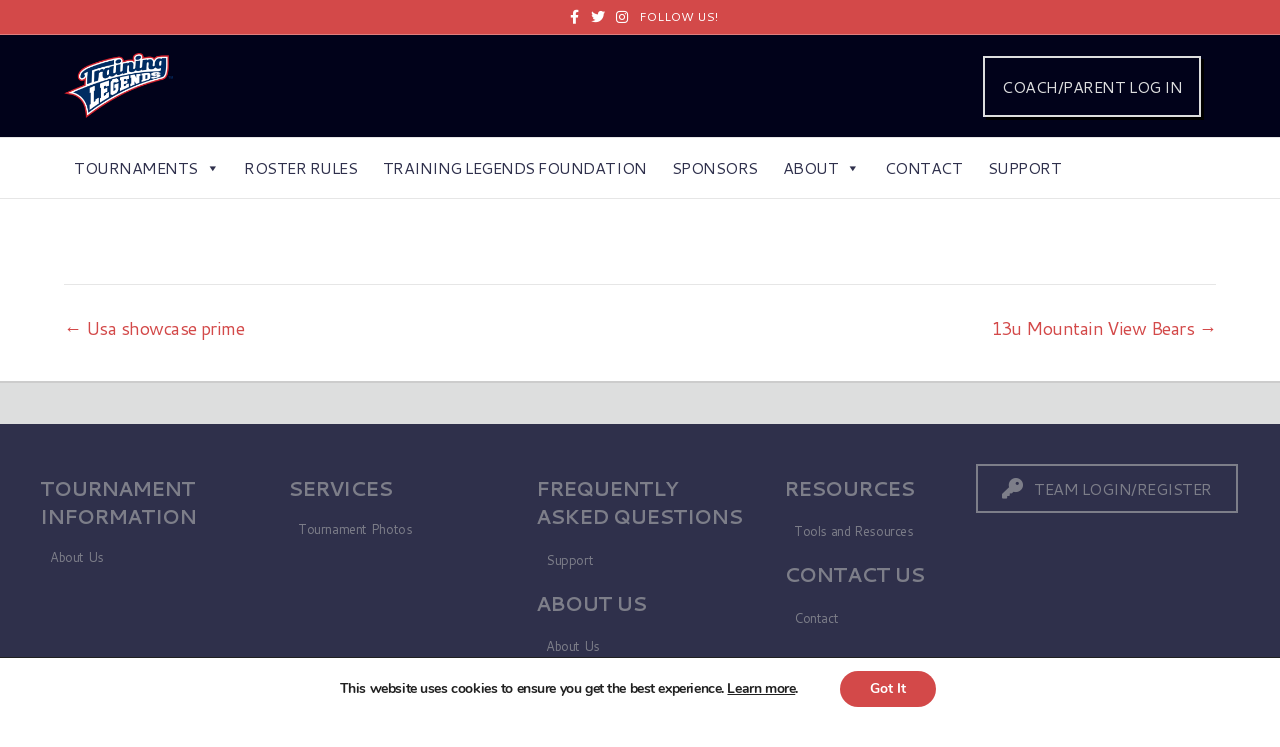

--- FILE ---
content_type: text/html; charset=UTF-8
request_url: https://traininglegends.com/fall-registration/13u-mountain-view-bears/
body_size: 22566
content:
<!DOCTYPE html>
<html lang="en-US">
<head>
<meta charset="UTF-8" />
<meta name='viewport' content='width=device-width, initial-scale=1.0' />
<meta http-equiv='X-UA-Compatible' content='IE=edge' />
<link rel="profile" href="https://gmpg.org/xfn/11" />
<meta name='robots' content='index, follow, max-image-preview:large, max-snippet:-1, max-video-preview:-1' />
	<style>img:is([sizes="auto" i], [sizes^="auto," i]) { contain-intrinsic-size: 3000px 1500px }</style>
	
<!-- Google Tag Manager for WordPress by gtm4wp.com -->
<script data-cfasync="false" data-pagespeed-no-defer>
	var gtm4wp_datalayer_name = "dataLayer";
	var dataLayer = dataLayer || [];
</script>
<!-- End Google Tag Manager for WordPress by gtm4wp.com -->
<!-- Social Warfare v4.5.6 https://warfareplugins.com - BEGINNING OF OUTPUT -->
<style>
	@font-face {
		font-family: "sw-icon-font";
		src:url("https://traininglegends.com/wp-content/plugins/social-warfare/assets/fonts/sw-icon-font.eot?ver=4.5.6");
		src:url("https://traininglegends.com/wp-content/plugins/social-warfare/assets/fonts/sw-icon-font.eot?ver=4.5.6#iefix") format("embedded-opentype"),
		url("https://traininglegends.com/wp-content/plugins/social-warfare/assets/fonts/sw-icon-font.woff?ver=4.5.6") format("woff"),
		url("https://traininglegends.com/wp-content/plugins/social-warfare/assets/fonts/sw-icon-font.ttf?ver=4.5.6") format("truetype"),
		url("https://traininglegends.com/wp-content/plugins/social-warfare/assets/fonts/sw-icon-font.svg?ver=4.5.6#1445203416") format("svg");
		font-weight: normal;
		font-style: normal;
		font-display:block;
	}
</style>
<!-- Social Warfare v4.5.6 https://warfareplugins.com - END OF OUTPUT -->


	<!-- This site is optimized with the Yoast SEO plugin v19.10 - https://yoast.com/wordpress/plugins/seo/ -->
	<title>13u Mountain View Bears - Training Legends</title><link rel="stylesheet" href="https://fonts.googleapis.com/css?family=Cantarell%3A400%2C700%7CCantarell%3A300%2C400%2C700%2C400&#038;display=swap" />
	<link rel="canonical" href="https://traininglegends.com/fall-registration/13u-mountain-view-bears/" />
	<meta property="og:locale" content="en_US" />
	<meta property="og:type" content="article" />
	<meta property="og:title" content="13u Mountain View Bears - Training Legends" />
	<meta property="og:description" content="ShareTweet" />
	<meta property="og:url" content="https://traininglegends.com/fall-registration/13u-mountain-view-bears/" />
	<meta property="og:site_name" content="Training Legends" />
	<meta name="twitter:card" content="summary_large_image" />
	<script type="application/ld+json" class="yoast-schema-graph">{"@context":"https://schema.org","@graph":[{"@type":"WebPage","@id":"https://traininglegends.com/fall-registration/13u-mountain-view-bears/","url":"https://traininglegends.com/fall-registration/13u-mountain-view-bears/","name":"13u Mountain View Bears - Training Legends","isPartOf":{"@id":"https://traininglegends.com/#website"},"datePublished":"2017-09-06T22:39:06+00:00","dateModified":"2017-09-06T22:39:06+00:00","breadcrumb":{"@id":"https://traininglegends.com/fall-registration/13u-mountain-view-bears/#breadcrumb"},"inLanguage":"en-US","potentialAction":[{"@type":"ReadAction","target":["https://traininglegends.com/fall-registration/13u-mountain-view-bears/"]}]},{"@type":"BreadcrumbList","@id":"https://traininglegends.com/fall-registration/13u-mountain-view-bears/#breadcrumb","itemListElement":[{"@type":"ListItem","position":1,"name":"Home","item":"https://traininglegends.com/"},{"@type":"ListItem","position":2,"name":"Fall 2017 Registrations","item":"https://traininglegends.com/fall-registration/"},{"@type":"ListItem","position":3,"name":"13u Mountain View Bears"}]},{"@type":"WebSite","@id":"https://traininglegends.com/#website","url":"https://traininglegends.com/","name":"Training Legends","description":"Baseball Tournaments in Metro Atlanta","potentialAction":[{"@type":"SearchAction","target":{"@type":"EntryPoint","urlTemplate":"https://traininglegends.com/?s={search_term_string}"},"query-input":"required name=search_term_string"}],"inLanguage":"en-US"}]}</script>
	<!-- / Yoast SEO plugin. -->


<link rel='dns-prefetch' href='//fonts.googleapis.com' />
<link rel='dns-prefetch' href='//www.googletagmanager.com' />
<link href='https://fonts.gstatic.com' crossorigin rel='preconnect' />
<link rel="alternate" type="application/rss+xml" title="Training Legends &raquo; Feed" href="https://traininglegends.com/feed/" />
<link rel="alternate" type="application/rss+xml" title="Training Legends &raquo; Comments Feed" href="https://traininglegends.com/comments/feed/" />
<link rel="preload" href="https://traininglegends.com/wp-content/plugins/bb-plugin/fonts/fontawesome/5.15.4/webfonts/fa-solid-900.woff2" as="font" type="font/woff2" crossorigin="anonymous">
<link rel='stylesheet' id='formidable-css' href='https://traininglegends.com/wp-content/plugins/formidable/css/formidableforms.css?ver=431520' media='all' />
<link rel='stylesheet' id='social-warfare-block-css-css' href='https://traininglegends.com/wp-content/plugins/social-warfare/assets/js/post-editor/dist/blocks.style.build.css?ver=6.8.3' media='all' />
<style id='cf-frontend-style-inline-css'>
@font-face {
	font-family: 'Prohibition';
	font-style: normal;
	font-weight: 400;
	src: url('https://traininglegends.com/wp-content/uploads/2025/11/Prohibition-Regular.woff') format('woff');
}
</style>
<style id='wp-emoji-styles-inline-css'>

	img.wp-smiley, img.emoji {
		display: inline !important;
		border: none !important;
		box-shadow: none !important;
		height: 1em !important;
		width: 1em !important;
		margin: 0 0.07em !important;
		vertical-align: -0.1em !important;
		background: none !important;
		padding: 0 !important;
	}
</style>
<link rel='stylesheet' id='wp-block-library-css' href='https://traininglegends.com/wp-includes/css/dist/block-library/style.min.css?ver=6.8.3' media='all' />
<style id='wp-block-library-theme-inline-css'>
.wp-block-audio :where(figcaption){color:#555;font-size:13px;text-align:center}.is-dark-theme .wp-block-audio :where(figcaption){color:#ffffffa6}.wp-block-audio{margin:0 0 1em}.wp-block-code{border:1px solid #ccc;border-radius:4px;font-family:Menlo,Consolas,monaco,monospace;padding:.8em 1em}.wp-block-embed :where(figcaption){color:#555;font-size:13px;text-align:center}.is-dark-theme .wp-block-embed :where(figcaption){color:#ffffffa6}.wp-block-embed{margin:0 0 1em}.blocks-gallery-caption{color:#555;font-size:13px;text-align:center}.is-dark-theme .blocks-gallery-caption{color:#ffffffa6}:root :where(.wp-block-image figcaption){color:#555;font-size:13px;text-align:center}.is-dark-theme :root :where(.wp-block-image figcaption){color:#ffffffa6}.wp-block-image{margin:0 0 1em}.wp-block-pullquote{border-bottom:4px solid;border-top:4px solid;color:currentColor;margin-bottom:1.75em}.wp-block-pullquote cite,.wp-block-pullquote footer,.wp-block-pullquote__citation{color:currentColor;font-size:.8125em;font-style:normal;text-transform:uppercase}.wp-block-quote{border-left:.25em solid;margin:0 0 1.75em;padding-left:1em}.wp-block-quote cite,.wp-block-quote footer{color:currentColor;font-size:.8125em;font-style:normal;position:relative}.wp-block-quote:where(.has-text-align-right){border-left:none;border-right:.25em solid;padding-left:0;padding-right:1em}.wp-block-quote:where(.has-text-align-center){border:none;padding-left:0}.wp-block-quote.is-large,.wp-block-quote.is-style-large,.wp-block-quote:where(.is-style-plain){border:none}.wp-block-search .wp-block-search__label{font-weight:700}.wp-block-search__button{border:1px solid #ccc;padding:.375em .625em}:where(.wp-block-group.has-background){padding:1.25em 2.375em}.wp-block-separator.has-css-opacity{opacity:.4}.wp-block-separator{border:none;border-bottom:2px solid;margin-left:auto;margin-right:auto}.wp-block-separator.has-alpha-channel-opacity{opacity:1}.wp-block-separator:not(.is-style-wide):not(.is-style-dots){width:100px}.wp-block-separator.has-background:not(.is-style-dots){border-bottom:none;height:1px}.wp-block-separator.has-background:not(.is-style-wide):not(.is-style-dots){height:2px}.wp-block-table{margin:0 0 1em}.wp-block-table td,.wp-block-table th{word-break:normal}.wp-block-table :where(figcaption){color:#555;font-size:13px;text-align:center}.is-dark-theme .wp-block-table :where(figcaption){color:#ffffffa6}.wp-block-video :where(figcaption){color:#555;font-size:13px;text-align:center}.is-dark-theme .wp-block-video :where(figcaption){color:#ffffffa6}.wp-block-video{margin:0 0 1em}:root :where(.wp-block-template-part.has-background){margin-bottom:0;margin-top:0;padding:1.25em 2.375em}
</style>
<style id='classic-theme-styles-inline-css'>
/*! This file is auto-generated */
.wp-block-button__link{color:#fff;background-color:#32373c;border-radius:9999px;box-shadow:none;text-decoration:none;padding:calc(.667em + 2px) calc(1.333em + 2px);font-size:1.125em}.wp-block-file__button{background:#32373c;color:#fff;text-decoration:none}
</style>
<style id='global-styles-inline-css'>
:root{--wp--preset--aspect-ratio--square: 1;--wp--preset--aspect-ratio--4-3: 4/3;--wp--preset--aspect-ratio--3-4: 3/4;--wp--preset--aspect-ratio--3-2: 3/2;--wp--preset--aspect-ratio--2-3: 2/3;--wp--preset--aspect-ratio--16-9: 16/9;--wp--preset--aspect-ratio--9-16: 9/16;--wp--preset--color--black: #000000;--wp--preset--color--cyan-bluish-gray: #abb8c3;--wp--preset--color--white: #ffffff;--wp--preset--color--pale-pink: #f78da7;--wp--preset--color--vivid-red: #cf2e2e;--wp--preset--color--luminous-vivid-orange: #ff6900;--wp--preset--color--luminous-vivid-amber: #fcb900;--wp--preset--color--light-green-cyan: #7bdcb5;--wp--preset--color--vivid-green-cyan: #00d084;--wp--preset--color--pale-cyan-blue: #8ed1fc;--wp--preset--color--vivid-cyan-blue: #0693e3;--wp--preset--color--vivid-purple: #9b51e0;--wp--preset--gradient--vivid-cyan-blue-to-vivid-purple: linear-gradient(135deg,rgba(6,147,227,1) 0%,rgb(155,81,224) 100%);--wp--preset--gradient--light-green-cyan-to-vivid-green-cyan: linear-gradient(135deg,rgb(122,220,180) 0%,rgb(0,208,130) 100%);--wp--preset--gradient--luminous-vivid-amber-to-luminous-vivid-orange: linear-gradient(135deg,rgba(252,185,0,1) 0%,rgba(255,105,0,1) 100%);--wp--preset--gradient--luminous-vivid-orange-to-vivid-red: linear-gradient(135deg,rgba(255,105,0,1) 0%,rgb(207,46,46) 100%);--wp--preset--gradient--very-light-gray-to-cyan-bluish-gray: linear-gradient(135deg,rgb(238,238,238) 0%,rgb(169,184,195) 100%);--wp--preset--gradient--cool-to-warm-spectrum: linear-gradient(135deg,rgb(74,234,220) 0%,rgb(151,120,209) 20%,rgb(207,42,186) 40%,rgb(238,44,130) 60%,rgb(251,105,98) 80%,rgb(254,248,76) 100%);--wp--preset--gradient--blush-light-purple: linear-gradient(135deg,rgb(255,206,236) 0%,rgb(152,150,240) 100%);--wp--preset--gradient--blush-bordeaux: linear-gradient(135deg,rgb(254,205,165) 0%,rgb(254,45,45) 50%,rgb(107,0,62) 100%);--wp--preset--gradient--luminous-dusk: linear-gradient(135deg,rgb(255,203,112) 0%,rgb(199,81,192) 50%,rgb(65,88,208) 100%);--wp--preset--gradient--pale-ocean: linear-gradient(135deg,rgb(255,245,203) 0%,rgb(182,227,212) 50%,rgb(51,167,181) 100%);--wp--preset--gradient--electric-grass: linear-gradient(135deg,rgb(202,248,128) 0%,rgb(113,206,126) 100%);--wp--preset--gradient--midnight: linear-gradient(135deg,rgb(2,3,129) 0%,rgb(40,116,252) 100%);--wp--preset--font-size--small: 13px;--wp--preset--font-size--medium: 20px;--wp--preset--font-size--large: 36px;--wp--preset--font-size--x-large: 42px;--wp--preset--spacing--20: 0.44rem;--wp--preset--spacing--30: 0.67rem;--wp--preset--spacing--40: 1rem;--wp--preset--spacing--50: 1.5rem;--wp--preset--spacing--60: 2.25rem;--wp--preset--spacing--70: 3.38rem;--wp--preset--spacing--80: 5.06rem;--wp--preset--shadow--natural: 6px 6px 9px rgba(0, 0, 0, 0.2);--wp--preset--shadow--deep: 12px 12px 50px rgba(0, 0, 0, 0.4);--wp--preset--shadow--sharp: 6px 6px 0px rgba(0, 0, 0, 0.2);--wp--preset--shadow--outlined: 6px 6px 0px -3px rgba(255, 255, 255, 1), 6px 6px rgba(0, 0, 0, 1);--wp--preset--shadow--crisp: 6px 6px 0px rgba(0, 0, 0, 1);}:where(.is-layout-flex){gap: 0.5em;}:where(.is-layout-grid){gap: 0.5em;}body .is-layout-flex{display: flex;}.is-layout-flex{flex-wrap: wrap;align-items: center;}.is-layout-flex > :is(*, div){margin: 0;}body .is-layout-grid{display: grid;}.is-layout-grid > :is(*, div){margin: 0;}:where(.wp-block-columns.is-layout-flex){gap: 2em;}:where(.wp-block-columns.is-layout-grid){gap: 2em;}:where(.wp-block-post-template.is-layout-flex){gap: 1.25em;}:where(.wp-block-post-template.is-layout-grid){gap: 1.25em;}.has-black-color{color: var(--wp--preset--color--black) !important;}.has-cyan-bluish-gray-color{color: var(--wp--preset--color--cyan-bluish-gray) !important;}.has-white-color{color: var(--wp--preset--color--white) !important;}.has-pale-pink-color{color: var(--wp--preset--color--pale-pink) !important;}.has-vivid-red-color{color: var(--wp--preset--color--vivid-red) !important;}.has-luminous-vivid-orange-color{color: var(--wp--preset--color--luminous-vivid-orange) !important;}.has-luminous-vivid-amber-color{color: var(--wp--preset--color--luminous-vivid-amber) !important;}.has-light-green-cyan-color{color: var(--wp--preset--color--light-green-cyan) !important;}.has-vivid-green-cyan-color{color: var(--wp--preset--color--vivid-green-cyan) !important;}.has-pale-cyan-blue-color{color: var(--wp--preset--color--pale-cyan-blue) !important;}.has-vivid-cyan-blue-color{color: var(--wp--preset--color--vivid-cyan-blue) !important;}.has-vivid-purple-color{color: var(--wp--preset--color--vivid-purple) !important;}.has-black-background-color{background-color: var(--wp--preset--color--black) !important;}.has-cyan-bluish-gray-background-color{background-color: var(--wp--preset--color--cyan-bluish-gray) !important;}.has-white-background-color{background-color: var(--wp--preset--color--white) !important;}.has-pale-pink-background-color{background-color: var(--wp--preset--color--pale-pink) !important;}.has-vivid-red-background-color{background-color: var(--wp--preset--color--vivid-red) !important;}.has-luminous-vivid-orange-background-color{background-color: var(--wp--preset--color--luminous-vivid-orange) !important;}.has-luminous-vivid-amber-background-color{background-color: var(--wp--preset--color--luminous-vivid-amber) !important;}.has-light-green-cyan-background-color{background-color: var(--wp--preset--color--light-green-cyan) !important;}.has-vivid-green-cyan-background-color{background-color: var(--wp--preset--color--vivid-green-cyan) !important;}.has-pale-cyan-blue-background-color{background-color: var(--wp--preset--color--pale-cyan-blue) !important;}.has-vivid-cyan-blue-background-color{background-color: var(--wp--preset--color--vivid-cyan-blue) !important;}.has-vivid-purple-background-color{background-color: var(--wp--preset--color--vivid-purple) !important;}.has-black-border-color{border-color: var(--wp--preset--color--black) !important;}.has-cyan-bluish-gray-border-color{border-color: var(--wp--preset--color--cyan-bluish-gray) !important;}.has-white-border-color{border-color: var(--wp--preset--color--white) !important;}.has-pale-pink-border-color{border-color: var(--wp--preset--color--pale-pink) !important;}.has-vivid-red-border-color{border-color: var(--wp--preset--color--vivid-red) !important;}.has-luminous-vivid-orange-border-color{border-color: var(--wp--preset--color--luminous-vivid-orange) !important;}.has-luminous-vivid-amber-border-color{border-color: var(--wp--preset--color--luminous-vivid-amber) !important;}.has-light-green-cyan-border-color{border-color: var(--wp--preset--color--light-green-cyan) !important;}.has-vivid-green-cyan-border-color{border-color: var(--wp--preset--color--vivid-green-cyan) !important;}.has-pale-cyan-blue-border-color{border-color: var(--wp--preset--color--pale-cyan-blue) !important;}.has-vivid-cyan-blue-border-color{border-color: var(--wp--preset--color--vivid-cyan-blue) !important;}.has-vivid-purple-border-color{border-color: var(--wp--preset--color--vivid-purple) !important;}.has-vivid-cyan-blue-to-vivid-purple-gradient-background{background: var(--wp--preset--gradient--vivid-cyan-blue-to-vivid-purple) !important;}.has-light-green-cyan-to-vivid-green-cyan-gradient-background{background: var(--wp--preset--gradient--light-green-cyan-to-vivid-green-cyan) !important;}.has-luminous-vivid-amber-to-luminous-vivid-orange-gradient-background{background: var(--wp--preset--gradient--luminous-vivid-amber-to-luminous-vivid-orange) !important;}.has-luminous-vivid-orange-to-vivid-red-gradient-background{background: var(--wp--preset--gradient--luminous-vivid-orange-to-vivid-red) !important;}.has-very-light-gray-to-cyan-bluish-gray-gradient-background{background: var(--wp--preset--gradient--very-light-gray-to-cyan-bluish-gray) !important;}.has-cool-to-warm-spectrum-gradient-background{background: var(--wp--preset--gradient--cool-to-warm-spectrum) !important;}.has-blush-light-purple-gradient-background{background: var(--wp--preset--gradient--blush-light-purple) !important;}.has-blush-bordeaux-gradient-background{background: var(--wp--preset--gradient--blush-bordeaux) !important;}.has-luminous-dusk-gradient-background{background: var(--wp--preset--gradient--luminous-dusk) !important;}.has-pale-ocean-gradient-background{background: var(--wp--preset--gradient--pale-ocean) !important;}.has-electric-grass-gradient-background{background: var(--wp--preset--gradient--electric-grass) !important;}.has-midnight-gradient-background{background: var(--wp--preset--gradient--midnight) !important;}.has-small-font-size{font-size: var(--wp--preset--font-size--small) !important;}.has-medium-font-size{font-size: var(--wp--preset--font-size--medium) !important;}.has-large-font-size{font-size: var(--wp--preset--font-size--large) !important;}.has-x-large-font-size{font-size: var(--wp--preset--font-size--x-large) !important;}
:where(.wp-block-post-template.is-layout-flex){gap: 1.25em;}:where(.wp-block-post-template.is-layout-grid){gap: 1.25em;}
:where(.wp-block-columns.is-layout-flex){gap: 2em;}:where(.wp-block-columns.is-layout-grid){gap: 2em;}
:root :where(.wp-block-pullquote){font-size: 1.5em;line-height: 1.6;}
</style>
<link rel='stylesheet' id='bootstrap-css' href='https://traininglegends.com/wp-content/plugins/formidable-bootstrap/css/bootstrap.min.css?ver=3.3.7' media='all' />
<link rel='stylesheet' id='wpmenucart-icons-css' href='https://traininglegends.com/wp-content/plugins/woocommerce-menu-bar-cart/assets/css/wpmenucart-icons.min.css?ver=2.14.12' media='all' />
<style id='wpmenucart-icons-inline-css'>
@font-face{font-family:WPMenuCart;src:url(https://traininglegends.com/wp-content/plugins/woocommerce-menu-bar-cart/assets/fonts/WPMenuCart.eot);src:url(https://traininglegends.com/wp-content/plugins/woocommerce-menu-bar-cart/assets/fonts/WPMenuCart.eot?#iefix) format('embedded-opentype'),url(https://traininglegends.com/wp-content/plugins/woocommerce-menu-bar-cart/assets/fonts/WPMenuCart.woff2) format('woff2'),url(https://traininglegends.com/wp-content/plugins/woocommerce-menu-bar-cart/assets/fonts/WPMenuCart.woff) format('woff'),url(https://traininglegends.com/wp-content/plugins/woocommerce-menu-bar-cart/assets/fonts/WPMenuCart.ttf) format('truetype'),url(https://traininglegends.com/wp-content/plugins/woocommerce-menu-bar-cart/assets/fonts/WPMenuCart.svg#WPMenuCart) format('svg');font-weight:400;font-style:normal;font-display:swap}
</style>
<link rel='stylesheet' id='wpmenucart-css' href='https://traininglegends.com/wp-content/plugins/woocommerce-menu-bar-cart/assets/css/wpmenucart-main.min.css?ver=2.14.12' media='all' />
<link rel='stylesheet' id='bbhf-style-css' href='https://traininglegends.com/wp-content/plugins/bb-header-footer/assets/css/bb-header-footer.css?ver=1.2.5' media='all' />
<link rel='stylesheet' id='font-awesome-5-css' href='https://traininglegends.com/wp-content/plugins/bb-plugin/fonts/fontawesome/5.15.4/css/all.min.css?ver=2.6.0.3' media='all' />
<link rel='stylesheet' id='font-awesome-css' href='https://traininglegends.com/wp-content/plugins/types/vendor/toolset/toolset-common/res/lib/font-awesome/css/font-awesome.min.css?ver=4.7.0' media='screen' />
<link rel='stylesheet' id='fl-builder-layout-bundle-8385febc94f51440f5978a6cd92dd7a5-css' href='https://traininglegends.com/wp-content/uploads/bb-plugin/cache/8385febc94f51440f5978a6cd92dd7a5-layout-bundle.css?ver=2.6.0.3-1.4.3.3' media='all' />
<link rel='stylesheet' id='megamenu-css' href='https://traininglegends.com/wp-content/uploads/maxmegamenu/style.css?ver=b8598b' media='all' />
<link rel='stylesheet' id='dashicons-css' href='https://traininglegends.com/wp-includes/css/dashicons.min.css?ver=6.8.3' media='all' />

<link rel='stylesheet' id='megamenu-genericons-css' href='https://traininglegends.com/wp-content/plugins/megamenu-pro/icons/genericons/genericons/genericons.css?ver=2.4.2' media='all' />
<link rel='stylesheet' id='megamenu-fontawesome-css' href='https://traininglegends.com/wp-content/plugins/megamenu-pro/icons/fontawesome/css/font-awesome.min.css?ver=2.4.2' media='all' />
<link rel='stylesheet' id='megamenu-fontawesome5-css' href='https://traininglegends.com/wp-content/plugins/megamenu-pro/icons/fontawesome5/css/all.min.css?ver=2.4.2' media='all' />
<link rel='stylesheet' id='megamenu-fontawesome6-css' href='https://traininglegends.com/wp-content/plugins/megamenu-pro/icons/fontawesome6/css/all.min.css?ver=2.4.2' media='all' />
<link rel='stylesheet' id='social_warfare-css' href='https://traininglegends.com/wp-content/plugins/social-warfare/assets/css/style.min.css?ver=4.5.6' media='all' />
<link rel='stylesheet' id='tablepress-default-css' href='https://traininglegends.com/wp-content/plugins/tablepress/css/build/default.css?ver=2.3' media='all' />
<link rel='stylesheet' id='tablepress-responsive-tables-css' href='https://traininglegends.com/wp-content/plugins/tablepress-responsive-tables/css/tablepress-responsive.min.css?ver=1.8' media='all' />
<link rel='stylesheet' id='mediaelement-css' href='https://traininglegends.com/wp-includes/js/mediaelement/mediaelementplayer-legacy.min.css?ver=4.2.17' media='all' />
<link rel='stylesheet' id='wp-mediaelement-css' href='https://traininglegends.com/wp-includes/js/mediaelement/wp-mediaelement.min.css?ver=6.8.3' media='all' />
<link rel='stylesheet' id='views-pagination-style-css' href='https://traininglegends.com/wp-content/plugins/wp-views/embedded/res/css/wpv-pagination.css?ver=2.7.3' media='all' />
<style id='views-pagination-style-inline-css'>
.wpv-sort-list-dropdown.wpv-sort-list-dropdown-style-default > span.wpv-sort-list,.wpv-sort-list-dropdown.wpv-sort-list-dropdown-style-default .wpv-sort-list-item {border-color: #cdcdcd;}.wpv-sort-list-dropdown.wpv-sort-list-dropdown-style-default .wpv-sort-list-item a {color: #444;background-color: #fff;}.wpv-sort-list-dropdown.wpv-sort-list-dropdown-style-default a:hover,.wpv-sort-list-dropdown.wpv-sort-list-dropdown-style-default a:focus {color: #000;background-color: #eee;}.wpv-sort-list-dropdown.wpv-sort-list-dropdown-style-default .wpv-sort-list-item.wpv-sort-list-current a {color: #000;background-color: #eee;}.wpv-sort-list-dropdown.wpv-sort-list-dropdown-style-grey > span.wpv-sort-list,.wpv-sort-list-dropdown.wpv-sort-list-dropdown-style-grey .wpv-sort-list-item {border-color: #cdcdcd;}.wpv-sort-list-dropdown.wpv-sort-list-dropdown-style-grey .wpv-sort-list-item a {color: #444;background-color: #eeeeee;}.wpv-sort-list-dropdown.wpv-sort-list-dropdown-style-grey a:hover,.wpv-sort-list-dropdown.wpv-sort-list-dropdown-style-grey a:focus {color: #000;background-color: #e5e5e5;}.wpv-sort-list-dropdown.wpv-sort-list-dropdown-style-grey .wpv-sort-list-item.wpv-sort-list-current a {color: #000;background-color: #e5e5e5;}.wpv-sort-list-dropdown.wpv-sort-list-dropdown-style-blue > span.wpv-sort-list,.wpv-sort-list-dropdown.wpv-sort-list-dropdown-style-blue .wpv-sort-list-item {border-color: #0099cc;}.wpv-sort-list-dropdown.wpv-sort-list-dropdown-style-blue .wpv-sort-list-item a {color: #444;background-color: #cbddeb;}.wpv-sort-list-dropdown.wpv-sort-list-dropdown-style-blue a:hover,.wpv-sort-list-dropdown.wpv-sort-list-dropdown-style-blue a:focus {color: #000;background-color: #95bedd;}.wpv-sort-list-dropdown.wpv-sort-list-dropdown-style-blue .wpv-sort-list-item.wpv-sort-list-current a {color: #000;background-color: #95bedd;}
</style>
<link rel='stylesheet' id='moove_gdpr_frontend-css' href='https://traininglegends.com/wp-content/plugins/gdpr-cookie-compliance/dist/styles/gdpr-main.css?ver=5.0.9' media='all' />
<style id='moove_gdpr_frontend-inline-css'>
#moove_gdpr_cookie_modal,#moove_gdpr_cookie_info_bar,.gdpr_cookie_settings_shortcode_content{font-family:&#039;Nunito&#039;,sans-serif}#moove_gdpr_save_popup_settings_button{background-color:#373737;color:#fff}#moove_gdpr_save_popup_settings_button:hover{background-color:#000}#moove_gdpr_cookie_info_bar .moove-gdpr-info-bar-container .moove-gdpr-info-bar-content a.mgbutton,#moove_gdpr_cookie_info_bar .moove-gdpr-info-bar-container .moove-gdpr-info-bar-content button.mgbutton{background-color:#d34949}#moove_gdpr_cookie_modal .moove-gdpr-modal-content .moove-gdpr-modal-footer-content .moove-gdpr-button-holder a.mgbutton,#moove_gdpr_cookie_modal .moove-gdpr-modal-content .moove-gdpr-modal-footer-content .moove-gdpr-button-holder button.mgbutton,.gdpr_cookie_settings_shortcode_content .gdpr-shr-button.button-green{background-color:#d34949;border-color:#d34949}#moove_gdpr_cookie_modal .moove-gdpr-modal-content .moove-gdpr-modal-footer-content .moove-gdpr-button-holder a.mgbutton:hover,#moove_gdpr_cookie_modal .moove-gdpr-modal-content .moove-gdpr-modal-footer-content .moove-gdpr-button-holder button.mgbutton:hover,.gdpr_cookie_settings_shortcode_content .gdpr-shr-button.button-green:hover{background-color:#fff;color:#d34949}#moove_gdpr_cookie_modal .moove-gdpr-modal-content .moove-gdpr-modal-close i,#moove_gdpr_cookie_modal .moove-gdpr-modal-content .moove-gdpr-modal-close span.gdpr-icon{background-color:#d34949;border:1px solid #d34949}#moove_gdpr_cookie_info_bar span.moove-gdpr-infobar-allow-all.focus-g,#moove_gdpr_cookie_info_bar span.moove-gdpr-infobar-allow-all:focus,#moove_gdpr_cookie_info_bar button.moove-gdpr-infobar-allow-all.focus-g,#moove_gdpr_cookie_info_bar button.moove-gdpr-infobar-allow-all:focus,#moove_gdpr_cookie_info_bar span.moove-gdpr-infobar-reject-btn.focus-g,#moove_gdpr_cookie_info_bar span.moove-gdpr-infobar-reject-btn:focus,#moove_gdpr_cookie_info_bar button.moove-gdpr-infobar-reject-btn.focus-g,#moove_gdpr_cookie_info_bar button.moove-gdpr-infobar-reject-btn:focus,#moove_gdpr_cookie_info_bar span.change-settings-button.focus-g,#moove_gdpr_cookie_info_bar span.change-settings-button:focus,#moove_gdpr_cookie_info_bar button.change-settings-button.focus-g,#moove_gdpr_cookie_info_bar button.change-settings-button:focus{-webkit-box-shadow:0 0 1px 3px #d34949;-moz-box-shadow:0 0 1px 3px #d34949;box-shadow:0 0 1px 3px #d34949}#moove_gdpr_cookie_modal .moove-gdpr-modal-content .moove-gdpr-modal-close i:hover,#moove_gdpr_cookie_modal .moove-gdpr-modal-content .moove-gdpr-modal-close span.gdpr-icon:hover,#moove_gdpr_cookie_info_bar span[data-href]>u.change-settings-button{color:#d34949}#moove_gdpr_cookie_modal .moove-gdpr-modal-content .moove-gdpr-modal-left-content #moove-gdpr-menu li.menu-item-selected a span.gdpr-icon,#moove_gdpr_cookie_modal .moove-gdpr-modal-content .moove-gdpr-modal-left-content #moove-gdpr-menu li.menu-item-selected button span.gdpr-icon{color:inherit}#moove_gdpr_cookie_modal .moove-gdpr-modal-content .moove-gdpr-modal-left-content #moove-gdpr-menu li a span.gdpr-icon,#moove_gdpr_cookie_modal .moove-gdpr-modal-content .moove-gdpr-modal-left-content #moove-gdpr-menu li button span.gdpr-icon{color:inherit}#moove_gdpr_cookie_modal .gdpr-acc-link{line-height:0;font-size:0;color:transparent;position:absolute}#moove_gdpr_cookie_modal .moove-gdpr-modal-content .moove-gdpr-modal-close:hover i,#moove_gdpr_cookie_modal .moove-gdpr-modal-content .moove-gdpr-modal-left-content #moove-gdpr-menu li a,#moove_gdpr_cookie_modal .moove-gdpr-modal-content .moove-gdpr-modal-left-content #moove-gdpr-menu li button,#moove_gdpr_cookie_modal .moove-gdpr-modal-content .moove-gdpr-modal-left-content #moove-gdpr-menu li button i,#moove_gdpr_cookie_modal .moove-gdpr-modal-content .moove-gdpr-modal-left-content #moove-gdpr-menu li a i,#moove_gdpr_cookie_modal .moove-gdpr-modal-content .moove-gdpr-tab-main .moove-gdpr-tab-main-content a:hover,#moove_gdpr_cookie_info_bar.moove-gdpr-dark-scheme .moove-gdpr-info-bar-container .moove-gdpr-info-bar-content a.mgbutton:hover,#moove_gdpr_cookie_info_bar.moove-gdpr-dark-scheme .moove-gdpr-info-bar-container .moove-gdpr-info-bar-content button.mgbutton:hover,#moove_gdpr_cookie_info_bar.moove-gdpr-dark-scheme .moove-gdpr-info-bar-container .moove-gdpr-info-bar-content a:hover,#moove_gdpr_cookie_info_bar.moove-gdpr-dark-scheme .moove-gdpr-info-bar-container .moove-gdpr-info-bar-content button:hover,#moove_gdpr_cookie_info_bar.moove-gdpr-dark-scheme .moove-gdpr-info-bar-container .moove-gdpr-info-bar-content span.change-settings-button:hover,#moove_gdpr_cookie_info_bar.moove-gdpr-dark-scheme .moove-gdpr-info-bar-container .moove-gdpr-info-bar-content button.change-settings-button:hover,#moove_gdpr_cookie_info_bar.moove-gdpr-dark-scheme .moove-gdpr-info-bar-container .moove-gdpr-info-bar-content u.change-settings-button:hover,#moove_gdpr_cookie_info_bar span[data-href]>u.change-settings-button,#moove_gdpr_cookie_info_bar.moove-gdpr-dark-scheme .moove-gdpr-info-bar-container .moove-gdpr-info-bar-content a.mgbutton.focus-g,#moove_gdpr_cookie_info_bar.moove-gdpr-dark-scheme .moove-gdpr-info-bar-container .moove-gdpr-info-bar-content button.mgbutton.focus-g,#moove_gdpr_cookie_info_bar.moove-gdpr-dark-scheme .moove-gdpr-info-bar-container .moove-gdpr-info-bar-content a.focus-g,#moove_gdpr_cookie_info_bar.moove-gdpr-dark-scheme .moove-gdpr-info-bar-container .moove-gdpr-info-bar-content button.focus-g,#moove_gdpr_cookie_info_bar.moove-gdpr-dark-scheme .moove-gdpr-info-bar-container .moove-gdpr-info-bar-content a.mgbutton:focus,#moove_gdpr_cookie_info_bar.moove-gdpr-dark-scheme .moove-gdpr-info-bar-container .moove-gdpr-info-bar-content button.mgbutton:focus,#moove_gdpr_cookie_info_bar.moove-gdpr-dark-scheme .moove-gdpr-info-bar-container .moove-gdpr-info-bar-content a:focus,#moove_gdpr_cookie_info_bar.moove-gdpr-dark-scheme .moove-gdpr-info-bar-container .moove-gdpr-info-bar-content button:focus,#moove_gdpr_cookie_info_bar.moove-gdpr-dark-scheme .moove-gdpr-info-bar-container .moove-gdpr-info-bar-content span.change-settings-button.focus-g,span.change-settings-button:focus,button.change-settings-button.focus-g,button.change-settings-button:focus,#moove_gdpr_cookie_info_bar.moove-gdpr-dark-scheme .moove-gdpr-info-bar-container .moove-gdpr-info-bar-content u.change-settings-button.focus-g,#moove_gdpr_cookie_info_bar.moove-gdpr-dark-scheme .moove-gdpr-info-bar-container .moove-gdpr-info-bar-content u.change-settings-button:focus{color:#d34949}#moove_gdpr_cookie_modal .moove-gdpr-branding.focus-g span,#moove_gdpr_cookie_modal .moove-gdpr-modal-content .moove-gdpr-tab-main a.focus-g,#moove_gdpr_cookie_modal .moove-gdpr-modal-content .moove-gdpr-tab-main .gdpr-cd-details-toggle.focus-g{color:#d34949}#moove_gdpr_cookie_modal.gdpr_lightbox-hide{display:none}
</style>
<link rel='stylesheet' id='jquery-magnificpopup-css' href='https://traininglegends.com/wp-content/plugins/bb-plugin/css/jquery.magnificpopup.min.css?ver=2.6.0.3' media='all' />
<link rel='stylesheet' id='fl-automator-skin-css' href='https://traininglegends.com/wp-content/uploads/bb-theme/skin-6945944ff2191.css?ver=1.7.12.1' media='all' />
<link rel='stylesheet' id='pp-animate-css' href='https://traininglegends.com/wp-content/plugins/bbpowerpack/assets/css/animate.min.css?ver=3.5.1' media='all' />
<link rel='stylesheet' id='microthemer-css' href='https://traininglegends.com/wp-content/micro-themes/active-styles.css?mts=48&#038;ver=6.8.3' media='all' />

<script src="https://traininglegends.com/wp-includes/js/jquery/jquery.min.js?ver=3.7.1" id="jquery-core-js"></script>
<script src="https://traininglegends.com/wp-includes/js/jquery/jquery-migrate.min.js?ver=3.4.1" id="jquery-migrate-js"></script>
<link rel="https://api.w.org/" href="https://traininglegends.com/wp-json/" /><link rel="EditURI" type="application/rsd+xml" title="RSD" href="https://traininglegends.com/xmlrpc.php?rsd" />
<meta name="generator" content="WordPress 6.8.3" />
<link rel='shortlink' href='https://traininglegends.com/?p=1389' />
		<script>
			var bb_powerpack = {
				search_term: '',
				version: '2.36.1',
				getAjaxUrl: function() { return atob( 'aHR0cHM6Ly90cmFpbmluZ2xlZ2VuZHMuY29tL3dwLWFkbWluL2FkbWluLWFqYXgucGhw' ); },
				callback: function() {}
			};
		</script>
		<meta name="generator" content="Site Kit by Google 1.165.0" /><!-- Stream WordPress user activity plugin v4.1.1 -->

<!-- Google Tag Manager for WordPress by gtm4wp.com -->
<!-- GTM Container placement set to footer -->
<script data-cfasync="false" data-pagespeed-no-defer>
</script>
<!-- End Google Tag Manager for WordPress by gtm4wp.com --><meta name="twitter:partner" content="tfwp"><link rel="icon" href="https://traininglegends.com/wp-content/uploads/2020/09/cropped-TL-Favicon-32x32.png" sizes="32x32" />
<link rel="icon" href="https://traininglegends.com/wp-content/uploads/2020/09/cropped-TL-Favicon-192x192.png" sizes="192x192" />
<link rel="apple-touch-icon" href="https://traininglegends.com/wp-content/uploads/2020/09/cropped-TL-Favicon-180x180.png" />
<meta name="msapplication-TileImage" content="https://traininglegends.com/wp-content/uploads/2020/09/cropped-TL-Favicon-270x270.png" />

<meta name="twitter:card" content="summary"><meta name="twitter:title" content="13u Mountain View Bears">
		<style id="wp-custom-css">
			tr .column-1{
	background-color:#cccccc!important;
	border-bottom:2px solid #bbb;
}

th {
	background-color:#2f304c!important;
	color:white;
}

th.column-1 {
	background-color:#2f304c!important;
	color:white;
}

.odd td{
	background-color:#f2f2f2!important;
	border-bottom:2px solid #bbb;
}

table {
	font-size:12px;
}

tr .column-1{
	font-weight:bold!important;
}

.mega-menu .max-mega-menu .mega-menu-horizontal {
	margin-top:1px;
	margin-bottom:3px;
}



form.checkout .form-row {
    min-height: 82px;
}

.checkout .select2-container{
   width: 100% !important;
}

.woocommerce form .thwcfe-input-field-wrapper label.checkbox {
    margin-right: 15px!important;
}
.woocommerce form .thwcfe-input-field-wrapper .input-checkbox {
        position: relative;
    margin: -5px 0 0 0;
}
.woocommerce form .thwcfe-input-field-wrapper .input-radio {
    margin-top: -7px;
    vertical-align: middle;
}

.home-tourney-links {
	background:#fff;
	padding:5%;
	margin-bottom:5%;
}

.uabb-dual-button-one.uabb-btn-vertical{
	margin-bottom:5%;
}

#action-prev, #action-next{
	border:none;
	border-radius:0px;
	text-transform:uppercase;
}

.page-id-4007 img{
	width:90%;
	-webkit-transition: all 0.2s linear;
          transition: all 0.2s linear;
  -webkit-transform: scale3d(1, 1, 1);
          transform: scale3d(1, 1, 1);
}

#billing_country_field{
	display:none;
}

.wpmenucart-icon-shopping-cart-0,.cartcontents{
	color:rgb(211, 73, 73)!important;
}
.woocommerce .woocommerce-message a.button, .woocommerce .woocommerce-message a.button:hover, .woocommerce .woocommerce-info a.button, .woocommerce .woocommerce-info a.button:hover, .woocommerce .woocommerce-error a.button, .woocommerce .woocommerce-error a.button:hover, .woocommerce-page .woocommerce-message a.button, .woocommerce-page .woocommerce-message a.button:hover, .woocommerce-page .woocommerce-info a.button, .woocommerce-page .woocommerce-info a.button:hover, .woocommerce-page .woocommerce-error a.button, .woocommerce-page .woocommerce-error a.button:hover{
	display:none;
}
.woocommerce .quantity .qty{
	width:8rem;
}

.woocommerce a.button.alt, .woocommerce a.button.alt.disabled, .woocommerce button.button.alt, .woocommerce button.button.alt.disabled, .woocommerce input.button.alt, .woocommerce input.button.alt.disabled, .woocommerce #respond input#submit.alt, .woocommerce #respond input#submit.alt.disabled, .woocommerce #content input.button.alt, .woocommerce #content input.button.alt.disabled, .woocommerce-page a.button.alt, .woocommerce-page a.button.alt.disabled, .woocommerce-page button.button.alt, .woocommerce-page button.button.alt.disabled, .woocommerce-page input.button.alt, .woocommerce-page input.button.alt.disabled, .woocommerce-page #respond input#submit.alt, .woocommerce-page #respond input#submit.alt.disabled, .woocommerce-page #content input.button.alt, .woocommerce-page #content input.button.alt.disabled{
	background-color:rgb(211, 73, 73);
	border:rgb(211, 73, 73);
	border-radius:0px;
	text-transform:uppercase;
	font-weight:bold;
	padding:10px
}

.fl-node-5af05990bbbc7 form.cart button.button, .fl-node-5af05990bbbc7 form.cart button.button:hover, .fl-node-5af05990bbbc7 form.cart button.button.alt.disabled{
	border:rgb(211, 73, 73);
	border-radius:0px;
	text-transform:uppercase;
	font-weight:bold;
}

.page-id-4007 img:hover{
	-webkit-transform: scale3d(.95, .95, 1);
          transform: scale3d(.95, .95, 1);
}


.cooperstown-box .uabb-ultb3-info.uabb-ultb3-align-center{
	background:rgba(211, 73, 73, .9);
	color:white;
}

.cooperstown-box .uabb-ultb3-info.uabb-ultb3-align-center h3{
	color:white;
}

.allstar-box .uabb-ultb3-info.uabb-ultb3-align-center{
	background:rgba(47, 48, 76, .9);
	color:white;
}

.allstar-box .uabb-ultb3-info.uabb-ultb3-align-center h3{
	color:white;
}

.travel-box .uabb-ultb3-info.uabb-ultb3-align-center{
	background:#f2f2f2;
	color:#2f304c;
}

.travel-box .uabb-ultb3-info.uabb-ultb3-align-center h3{
	color:#2f304c;
}



.fl-page-bar-text.fl-page-bar-text-1 a{
	color:#fff;
}

.fl-page-bar-text.fl-page-bar-text-1 a:hover{
	color:#2f304c;
}
.fl-page-header-fixed, .fl-page-header-fixed {
	background:#f2f2f2!important;
}
.navbar-toggle {
  display: none;
}
.navbar .fl-page-nav-collapse {
  display: block;
  visibility: visible;
}

.modal.fade .modal-dialog {
    -webkit-transition: -webkit-transform .3s ease-out;
    -o-transition: -o-transform .3s ease-out;
    transition: transform .3s ease-out;
     -webkit-transform: translate(0,-5%);
    -ms-transform: translate(0,-5%);
    -o-transform: translate(0,-5%);
    transform: translate(0,-5%);
}
/*  Bootstrap Clearfix */

/*  Tablet  */
@media (min-width:767px){

  /* Column clear fix */
  .col-lg-1:nth-child(12n+1),
  .col-lg-2:nth-child(6n+1),
  .col-lg-3:nth-child(4n+1),
  .col-lg-4:nth-child(3n+1),
  .col-lg-6:nth-child(2n+1),
  .col-md-1:nth-child(12n+1),
  .col-md-2:nth-child(6n+1),
  .col-md-3:nth-child(4n+1),
  .col-md-4:nth-child(3n+1),
  .col-md-6:nth-child(2n+1){
    clear: none;
  }
  .col-sm-1:nth-child(12n+1),
  .col-sm-2:nth-child(6n+1),
  .col-sm-3:nth-child(4n+1),
  .col-sm-4:nth-child(3n+1),
  .col-sm-6:nth-child(2n+1){
    clear: left;
  }
}


/*  Medium Desktop  */
@media (min-width:992px){

  /* Column clear fix */
  .col-lg-1:nth-child(12n+1),
  .col-lg-2:nth-child(6n+1),
  .col-lg-3:nth-child(4n+1),
  .col-lg-4:nth-child(3n+1),
  .col-lg-6:nth-child(2n+1),
  .col-sm-1:nth-child(12n+1),
  .col-sm-2:nth-child(6n+1),
  .col-sm-3:nth-child(4n+1),
  .col-sm-4:nth-child(3n+1),
  .col-sm-6:nth-child(2n+1){
    clear: none;
  }
  .col-md-1:nth-child(12n+1),
  .col-md-2:nth-child(6n+1),
  .col-md-3:nth-child(4n+1),
  /*.col-md-4:nth-child(3n+1),*/
  .col-md-6:nth-child(2n+1){
    clear: left ;
  }
}


/*  Large Desktop  */
@media (min-width:1200px){

  /* Column clear fix */
  .col-md-1:nth-child(12n+1),
  .col-md-2:nth-child(6n+1),
  .col-md-3:nth-child(4n+1),
  .col-md-4:nth-child(3n+1),
  .col-md-6:nth-child(2n+1),
  .col-sm-1:nth-child(12n+1),
  .col-sm-2:nth-child(6n+1),
  .col-sm-3:nth-child(4n+1),
  .col-sm-4:nth-child(3n+1),
  .col-sm-6:nth-child(2n+1){
    clear: none;
  }
  .col-lg-1:nth-child(12n+1),
  .col-lg-2:nth-child(6n+1),
  .col-lg-3:nth-child(4n+1),
  .col-lg-4:nth-child(3n+1),
  .col-lg-6:nth-child(2n+1){
    clear: left;
  }
}


/*
CSS Migrated from BB theme:
*/


h1, h2, h3, h4, h5 {
    font-family: "prohibition", Sans-Serif;
}

h4.uabb-infobox-title-prefix{
    font-style: oblique!important;
}

h6 {
    font-family: "Cantarell",Sans-Serif;
    text-transform:uppercase;
    font-weight:700;
    font-size:20px;
    letter-spacing:-1px;
}
.wf-loading p, .wf-loading h1, .wf-loading h2, .wf-loading h3, .wf-loading h4, .wf-loading h5, .wf-loading li, .wf-loading a, .wf-loading body{
    visibility:hidden;
}

.nav-button {
padding:10px;
border:solid 1px white;
}

/*.fl-page-bar {
border:none!important;
padding-top:20px;
}*/



.fl-post .tournament, .fl-post .sponsor{
    margin-left:60px;
}

.uabb-infobox-text p, li, a{
    letter-spacing:-.03em;
}

.uabb-infobox-text h6{
    font-weight:700;
}
.uabb-infobox-text h1, .uabb-infobox-text h2, .uabb-infobox-text h3, .uabb-infobox-text h4, .uabb-infobox-text h5{
    font-family: "prohibition", Sans-Serif!important;
}


p {
    letter-spacing: -.03em;
}

.white-text-link {
	color:#2F304C;
}

.white-text-link:hover{
	color:#f2f2f2;
}

.blue-link a{
    color:#2F304C;
}

.blue-link a:hover{
    color:#f2f2f2;
}

.blue-link {
    color:#2F304C;
	text-decoration:underline!important;
}

.blue-link:hover{
    color:#f2f2f2;
}

.fl-page-nav-right .fl-page-header-wrap {
    border:none;
}


@media (min-width: 1100px){
.fl-full-width .container {
    width:100%!important;
}
}
/*HOME*/
.fl-node-58d981378e26d > .fl-row-content-wrap{
    background: #01021a;
    background-image: linear-gradient(to right, rgba(1,2,26,.3), rgba(1,2,26,.3)),url("https://traininglegends.com/wp-content/uploads/2017/03/subtle-grunge.png"), url("https://traininglegends.com/wp-content/uploads/2017/03/baseball-dark-grey-3_1.png"), url("https://traininglegends.com/wp-content/uploads/2017/03/baseball-dark-grey-3_1.png"), url("https://traininglegends.com/wp-content/uploads/2017/03/baseball-dark-grey-3_1.png");
    background-repeat: no-repeat, repeat, no-repeat, no-repeat;
    background-position:center,center, 150% 90%, 5% 30%, 150% -30%;
}

/*CPT PAGE FORMAT*/
.fl-content-left {
    border:none;
}

.fl-sidebar {
    background:#f2f2f2;
    padding:20px;
    border:2px solid #ddd;
    }
    
.fl-widget  h4{
    font-size:26px;
    text-align: center;
    padding-bottom:10%;
    border-bottom:2px solid #ddd;
    margin-bottom:15%;
}

.sidebar-item {
    margin-bottom:5%;
    border-bottom:2px solid #ddd;
    padding-bottom:15%;
    text-align:center;
}

.sidebar-item img{
    display:block;
    margin:0 auto;
    margin-bottom:10%;
    max-height:150px;
width:auto;
}

/* SINGLE TOURNEY CPT */

.single-tournament .fl-page-content{
    padding-top:40px;
    background-image: linear-gradient(to right, rgba(255,255,255,.97), rgba(255,255,255,.97)),url('https://traininglegends.com/wp-content/uploads/2017/03/chainlink-fence-background.jpg');
}
.single-tournament .fl-page-content .container {
    max-width:1300px;
}

.individual-tournament-listing-logo img {
    width:auto;
    max-height:250px;
    display:block;
    margin-top:40px;
}

.individual-tourney-listing {
    margin-left:0px;
}

.type-tournament {
    margin:20px;
}

.single-tournament .fl-content {
    margin-top:10px;
}

.single-tournament .modal-dialog {
    z-index:9999999;
}

.single-tournament .modal-body {
    max-height: 500px;
    overflow-y: scroll;
}

@media(min-width: 992px) {
.single-tournament .fl-content-left {
    width:calc(100% - 332px);
}

}
.single-tournament .fl-sidebar-right {
    width:332px;
    position: relative;
    right: 0;
}
@media(max-width: 991px){
.single-tournament .fl-sidebar-right {
    display:block;
    max-width:400px;
    clear: both;
    float: none;
    margin-left: auto;
    margin-right: auto;
    width: auto !important;
}
}
@media (min-width: 1100px) and (max-width: 1365px) {
.single-tournament .fl-sidebar-right {
	right:40px;
}
}

/* SINGLE SPONSOR CPT*/

.single-sponsor .fl-page-content {
    margin-top:40px;
    background-image: linear-gradient(to right, rgba(255,255,255,.97), rgba(255,255,255,.97)),url('https://traininglegends.com/wp-content/uploads/2017/03/chainlink-fence-background.jpg');
}

.single-sponsor .fl-page-content .container {
    max-width:1300px;
}


.modal-header .whos-coming-close-button {
    color:#2f304c !important;
    float:right !important;
    background-color:transparent;
    border:0px;
    font-size:35px;
    padding:0px;
    margin:0px 0px auto auto;
    opacity:1 !important;
    font-weight:normal;
}

.modal-header .whos-coming-close-button:focus {
    color:#2f304c !important;
}

.type-sponsor {
    margin:20px;
}
@media(min-width: 992px) {
.single-sponsor .fl-content-left {
    width:calc(100% - 332px);
}

}
.single-sponsor .fl-sidebar-right {
    width:332px;
    position: relative;
    right: 0;
}
@media(max-width: 991px){
.single-sponsor .fl-sidebar-right {
    display:block;
    max-width:400px;
    clear: both;
    float: none;
    margin-left: auto;
    margin-right: auto;
    width: auto !important;
}
}
@media (min-width: 1100px) and (max-width: 1365px) {
.single-sponsor .fl-sidebar-right {
	right:40px;
}
}

/* Sponsor Listing Page */

.individual-sponsor-entry-container {
    padding:40px;
    min-height:440px;
}

@media(min-width: 768px) {
.individual-sponsor-entry-container-no-right-border{
    
}
.individual-sponsor-row {
    border-bottom:2px solid #ddd;
}

.individual-sponsor-loop-container div:last-of-type {
    border-bottom:0px solid pink;
}
.individual-sponsor-entry-container {
    border-right:2px solid #ddd;
}
.individual-sponsor-entry-container-no-right-border {
    border-right:0px solid transparent;
}
}

.individual-sponsor-entry-container a{
    display:flex;
    align-items:center;
    justify-content:middle;
    min-height:300px;
    flex-direction: column;
    align-items: center;
    justify-content: center;
}
@media(max-width: 767px) {
.individual-sponsor-entry-container {
    padding:20px;
    min-height:0px;
}
.individual-sponsor-entry-container-border-bottom {
    border-bottom:2px solid #ddd;
}
}

/* END */

/*BUTTONS*/
.white-button {
    display: inline-block;
    text-transform:uppercase;
    border:2px solid #DDDEDE;
	margin-top:2%;
	border-radius:0px;
	 padding:3%!important;
	box-shadow: 3px 3px 0px rgba(0,0,0,1) ;
}

.tourney-button {
    display:inline-block;
    text-transform:uppercase;
	padding:1%;
	border:3px solid #D34949 ;
	margin-top:2%;
	color:#D34949;
	box-shadow: 3px 3px 0px rgba(0,0,0,1) 
}

.tourney-button:hover{
    display:inline-block;
    text-transform:uppercase;
	padding:1%;
	border:3px solid #01021a ;
	margin-top:2%;
	color:#01021a;
	text-decoration: none!important;
}

.red-button {
  display:inline-block;
	border:3px solid #D34949 ;
	padding:2%;
	background:#D34949 ;
	margin-top:2%;
	color:#ffffff;
	text-align:center;
	border-radius:0px;
	box-shadow: 3px 3px 5px rgba(0,0,0,.2) 
}

.red-button:hover{
    display:inline-block;
		text-decoration: none!important;
	color:#fff;
	transform:scale(.99);
	transition:ease-in;
	box-shadow: 4px 4px 6px rgba(0,0,0,.2) 
}



.top-level {
    position:relative;
    z-index: 1;
}

.top-border {
    margin-top:-8%;
    margin-bottom:-2%;
}


.bottom-border{
    margin-bottom:-8%;
}

.shadow-text{
    text-shadow: 2px 2px 0px rgba(0,0,0,1) ;
}

.shadow-text-light{
    text-shadow: 2px 2px 0px rgba(0,0,0,.15) ;
}

.shadow-box{
    box-shadow: 2px 2px 0px rgba(0,0,0,1) ;
}

.shadow-box-uabb .uabb-creative-button-wrap a{
    box-shadow: 2px 2px 10px rgba(0,0,0,.8) ;
}

/* Homepage Tournament Sliders */
.tournament-slider {
    min-height:560px;
}

.slider-home-top {
    min-height:180px;
    position:relative;
}

.slider-logo-container {
    display:inline-block;
    position:relative;
    top:90px;
    margin-top:-90px;
}

.tournament-slider.fl-module img {
    max-width: 100%;
    max-height: 180px;
    -webkit-transition: all .2s ease;
    transition: all .2s ease;
    margin-bottom:20px;
}

.tournament-slider.fl-module img:hover {
    -webkit-transform: scale3d(1.1, 1.2, 1);
    transform: scale3d(1.03, 1.03, 1);
    -webkit-transition: all .2s ease;
    transition: all .2s ease;
}

.tournament-slider .container.wpv-loop {
    width:100%;
}

/* End */


/* Tournament Listings Pages */

.tournament-listings-grid .tournament-grid-item {
    text-align:center;
    padding-bottom:50px;
}

.tournament-listings-grid-container {
    border-radius:5px;
    padding:0px 0px 0px 0px;
    /*border:2px solid #ebebeb;*/
-webkit-box-shadow: 5px 5px 10px 3px rgba(0,0,0,0.23) ;
box-shadow: 5px 5px 10px 3px rgba(0,0,0,0.23) ;
-webkit-transition: all .2s ease;
    transition: all .2s ease;
}

.tournament-listings-grid-container:hover{
    -webkit-transform: scale3d(1.1, 1.2, 1);
    transform: scale3d(1.03, 1.03, 1);
    -webkit-box-shadow: 7px 7px 12px 5px rgba(0,0,0,0.23) ;
    box-shadow: 7px 7px 12px 5px rgba(0,0,0,0.23) ;
    -webkit-transition: all .2s ease;
    transition: all .2s ease;
}

.tournament-listings-grid .tournament-listing-grid-item-top img{
    width:auto;
    max-height:150px;
    margin-top:30px;
    margin-bottom:30px;
    /*-webkit-transition: all .1s linear;
        transition: all .1s linear;
    -webkit-transform: scale3d(1, 1, 1);
        transform: scale3d(1, 1, 1);*/
}

.tournament-listings-grid h3 {
    padding:0px 10px 10px 20px;
    color:#f2f2f2;
    text-shadow: 2px 2px 0px rgba(0,0,0,1) ;
    letter-spacing: 1.5px;
    -webkit-transition: all .1s linear;
        transition: all .1s linear;
}

.tournament-listings-grid p {
    padding:0px 20px;
    font-size:16px;
}

.tournament-listing-grid-item-top {
    /*background-color:#f2f2f2;*/
    background-image: -webkit-linear-gradient(-90deg, rgba(255,255,255,1) 0, rgba(200,200,200,1) 100%);
background-image: -moz-linear-gradient(180deg, rgba(255,255,255,1) 0, rgba(200,200,200,1) 100%);
background-image: linear-gradient(180deg, rgba(255,255,255,1) 0, rgba(200,200,200,1) 100%);
background-position: 50% 50%;
-webkit-background-origin: padding-box;
background-origin: padding-box;
-webkit-background-clip: border-box;
background-clip: border-box;
-webkit-background-size: auto auto;
background-size: auto auto;
    min-height:200px;
    overflow:hidden;
    /*border-radius:3px 3px 0px 0px;*/
}

.tournament-listing-grid-item-bottom {
    min-height:450px;
    background-color: #01021a;
    background-image: url("https://traininglegends.com/wp-content/uploads/2017/03/subtle-grunge.png");
    color:#f2f2f2;
    background:linear-gradient rgba(1,2,26,.3), rgba(1,2,26,.3);
    border-radius:0px 0px 3px 3px;
    padding-bottom:20px;
    padding-top:10px;
    border-top:2px solid #c8102e;
    -webkit-transition: all .1s linear;
        transition: all .1s linear;
}

.tournament-listing-grid-item-bottom-coop {
    min-height:350px;
    background-color: #01021a;
    background-image: url("https://traininglegends.com/wp-content/uploads/2017/03/subtle-grunge.png");
    color:#f2f2f2;
    background:linear-gradient rgba(1,2,26,.3), rgba(1,2,26,.3);
    border-radius:0px 0px 3px 3px;
    padding-bottom:20px;
    padding-top:10px;
    border-top:2px solid #c8102e;
    -webkit-transition: all .1s linear;
        transition: all .1s linear;
}

.tournament-listing-grid-item-bottom {
    position:relative;
}

.tournament-listing-grid-item-bottom-coop {
    position:relative;
}

.tournament-listing-grid-item-bottom .white-button {
    position: absolute;
    bottom:30px;
    left:31px;
    right:31px;
    margin:auto;
}

.tournament-listing-grid-item-bottom-coop .white-button {
    position: absolute;
    bottom:50px;
    left:31px;
    right:31px;
    margin:auto;
}

.listing-hr {
width:50%;
border-top:2px solid rgba(255,255,255,.40);
margin-bottom:8%;
margin-top:0;
}

/*FOOTER*/
#djcustom-footer h6{
    font-size:14px;
    border-bottom:1px solid;
    padding-bottom:5px;
}
#djcustom-footer li{
    margin-left:-10px;
}
#djcustom-footer a:hover{
    color:#D34949;
}

/* HEADER */
.fl-page-header-logo img{
    width:20%!important;
}
/*.home .navbar-absolute {
    padding-top:0px;
}
@media(min-width:992px) {
.fl-page-header-logo-col {
    width:15%;
}
.fl-page-nav-col {
   width:75%; 
}

}*/
/*
#mega-menu-wrap-header #mega-menu-header {
    float:right;
    text-align:right;
    padding-right:40px
}

@media(Max-width: 991px) and (min-width: 768px) {
#mega-menu-wrap-header #mega-menu-header {
    float:none;
    text-align:center;
    padding:0px 20px 0px 20px;
}
}
@media(Max-width: 768px) {
.fl-page-header-logo-col .fl-page-header-logo {
    text-align:center;
    margin-right:0px;
}
.fl-page-nav-toggle-icon .fl-page-header-logo img{
    width:50%;    
}
}

.fl-page-nav-toggle-icon .fl-page-nav-collapse {
    margin-bottom:10px;
}

.navbar-toggle {
  display: none !important;
}
div.fl-page-nav-collapse {
  height: auto !important;
  display: block;
  visibility: visible;
}

.fl-page-nav-toggle-icon .fl-page-nav-collapse {
    border-top:0px solid transparent;
}

@media only screen and (max-width: 768px) {
#mega-menu-wrap-header #mega-menu-header > li.mega-menu-megamenu > ul.mega-sub-menu > li.mega-menu-item {
    width: 100%;
}
}
*/
a.uabb-tab-link:hover {
    transform: scale(0.90, 0.90);
}

.uabb-tab-title {
    letter-spacing: .1rem;
}

.uabb-module-content .uabb-text-editor.uabb-tabs-desc h1, h2, h3, h4, h5{
font-family: "prohibition", Sans-Serif!important;
}

.fl-node-590753afa5d58 .uabb-content-wrap590753afa5d58{
    border-top:2px solid #2f304c;
}

.footer-logo{
    width:60%;
    max-width:200px;
}


.fl-post-title {
    display:none;
}




/* Single Column 325px wide on LARGE and MEDIUM resolutions*/

/* Things to note before applying code: */

/* Content Column needs to be 75% width */
/* Side-bar Column needs to be 25% width and on the right */
/* Bottom margin for LARGE and MEDIUM Resolutions of Side-bar Column needs to be the height of the contents if Content area is shorter SMALL Margin Needs to be 0px */
/* The width of the page contents opposite the Side-bar between the MEDIUM and SMALL breaking points will be 444px */


@media(min-width: 769px) {
/* Place custom class "pmg-side-bar-column" in the column to be the sidebar */

.pmg-side-bar-column {
    width: 325px;
    position: relative;
    right: 0;
}
/* Place custom class "pmg-content-opposite-side-bar-column" in the column opposite the sidebar column */
.pmg-content-opposite-side-bar-column {
    width: calc(100% - 325px) !important;
}

}

/* End */



svg:not(:root) {
    margin-top:-1px;
}



/* Mobile Header Fix */
/*
@media (max-width: 767px) {

.fl-page-nav-toggle-icon.fl-page-nav-toggle-visible-mobile .fl-page-header-logo {
	text-align:center !important;
	margin-right:0px !important;
}
.home .fl-page-nav-toggle-icon.fl-page-nav-toggle-visible-mobile {
	position:absolute;
}
.fl-page .fl-page-nav-toggle-icon.fl-page-nav-toggle-visible-mobile .fl-page-nav-collapse.collapse {
	display:block !important;
	visibility:visible !important;
	border-top:0px solid transparent;
}
}
*/

.showcase-faq ul{
margin-bottom:20px;
}

.fall-listing {
margin-bottom:50px;
text-align:center;
font-size:16px;
}

.fall-listing img{
height:200px;
width:auto;
}

.fall-listing hr{
border-top: 1px solid #2f304c;
width:50%!important;
}

#wpv-view-layout-998-CATTReff8c63d0e05b3a536c4e997adf8fb28TCPID44 {
margin-top:50px;
}

/* TOURNEY GRID LIST */
.grid-list {
font-size:13px!important;
line-height:1.5em;
}

.grid-list td{
border-bottom:1px solid #cccccc;
padding-bottom:1%!important;
padding-top:1%!important;
}

.post-body-border {
border: 5px solid #d34949;
padding:20px;
margin-bottom:40px;
margin-top:40px;
background:#fff;
}

.frmcal-dropdown {
display:none;
}

/*LEGEND OF THE WEEK*/
.l-o-w {
border-radius:5px;
padding:25px;
    /*border:2px solid #ebebeb;*/
-webkit-box-shadow: 5px 5px 10px 3px rgba(0,0,0,0.23) ;
box-shadow: 5px 5px 10px 3px rgba(0,0,0,0.23) ;
-webkit-transition: all .2s ease;
    transition: all .2s ease;
background-image: -webkit-linear-gradient(-90deg, rgba(255,255,255,1) 0, rgba(200,200,200,1) 100%);
background-image: -moz-linear-gradient(180deg, rgba(255,255,255,1) 0, rgba(200,200,200,1) 100%);
background-image: linear-gradient(180deg, rgba(255,255,255,1) 0, rgba(200,200,200,1) 100%);
}

.l-o-w h2{
line-height:2rem;
}

.l-o-w img {
margin-top:30px;
margin-bottom:20px;
}

.mega-menu-item-2277 .mega-menu-link {
margin-left:40px!important;
border:1px solid #dddede!important;
}

.mega-menu-item-2277 .mega-menu-link:hover {
border:none!important;
}

#mega-menu-wrap-max_mega_menu_1 #mega-menu-max_mega_menu_1 li.mega-menu-flyout.mega-menu-item-has-children > a.mega-menu-link:after, #mega-menu-wrap-max_mega_menu_1 #mega-menu-max_mega_menu_1 li.mega-menu-flyout li.mega-menu-item-has-children > a.mega-menu-link:after, #mega-menu-wrap-max_mega_menu_1 #mega-menu-max_mega_menu_1 > li.mega-menu-item-has-children > a.mega-menu-link:after{
margin:0px!important;
}

.sidebar-list {
font-size: 16px;
}

.sidebar-list a{
text-transform:uppercase;
font-weight:bold;
}

.sidebar-list hr{
margin:0px 0px 8px 0px;
}

.frmcal-calendar {
background:#fff;
}

.flyout-trigger-id-2310 .flyout-trigger .trigger-top  .trigger-button {
width:500px!important;
}

.tourney-post-body{
margin:40px 0px;
}

.prereg-label {
display: inline-block;
color: #d34949;
font-size:18px;
border-bottom:2px solid #d34949;
margin-bottom:1%;
}

.frm_style_spring-2018-pre-registration-form.with_frm_style .frm-show-form  .frm_section_heading h3 {
border-top:none!important;
}

.input-group-addon {
padding-top:2px!important;
padding-bottom:2px!important;
}

.grid-list .table-responsive td, .table-responsive th {
 white-space:pre!important;
	padding:0px 10px 0px 0px;
 }

.modal-backdrop {
z-index:0;
}

.modal-dialog {
margin-top:20%!important;
	}
	
#categories-2 ul li {
		display:inline;
	}
	
#categories-2 li + li:before {
    content: " | ";
	}

	.fl-post-thumb{
		width:500px;
	}

.register-button-1 {
	margin-bottom:10px;
}

.register-button-2 {
	margin-top:10px;
}

.showcase-pdf img{
	-webkit-box-shadow: 2px 2px 10px 1px rgba(0,0,0,0.23) ;
box-shadow: 2px 2px 10px 1px rgba(0,0,0,0.23) ;
-webkit-transition: all .2s ease;
    transition: all .2s ease;
}
.showcase-pdf img:hover {
-webkit-transform: scale3d(1.01, 1.01, .5);
    transform: scale3d(1.01, 1.01, .5);
    -webkit-box-shadow: 7px 7px 12px 5px rgba(0,0,0,0.23) ;
    box-shadow: 7px 7px 12px 5px rgba(0,0,0,0.23) ;
    -webkit-transition: all .2s ease;
    transition: all .2s ease;
}

.showcase-pdf .fl-photo-caption {
	font-weight:bold;
	overflow:visible;
}

.eval-frame {
	border:none;
}

.l-o-w-row {
	margin-bottom:40px;
}

.fl-post-nav {
	border-top:none;
}

.flyout-trigger.trigger-button {font-size:18px;
font-weight:500;
	text-align:center;
}

.tribe-region, .tribe-country-name {
	display:none;
}

.url {
	font-family:cantarell;
	color:#d34949;
}

.tribe-events-month #tribe-events-header .tribe-events-sub-nav .tribe-events-nav-next a, .tribe-events-month #tribe-events-header .tribe-events-sub-nav li {
   display: block;
}


/* Themehigh Added */
.thwmsc-tab-panels {
    float: left;
    width: 100%;
}
.clear_class {
    clear: both;
}


		</style>
		<style type="text/css">/** Mega Menu CSS: fs **/</style>

<script>
  (function(i,s,o,g,r,a,m){i['GoogleAnalyticsObject']=r;i[r]=i[r]||function(){
  (i[r].q=i[r].q||[]).push(arguments)},i[r].l=1*new Date();a=s.createElement(o),
  m=s.getElementsByTagName(o)[0];a.async=1;a.src=g;m.parentNode.insertBefore(a,m)
  })(window,document,'script','//www.google-analytics.com/analytics.js','ga');

  ga('create', 'UA-67833226-1', 'auto');
  ga('send', 'pageview');

</script>

<!-- Facebook Pixel Code -->

<!--<script>

!function(f,b,e,v,n,t,s)
{if(f.fbq)return;n=f.fbq=function(){n.callMethod?.callMethod.apply(n,arguments):n.queue.push(arguments)};
if(!f._fbq)f._fbq=n;n.push=n;n.loaded=!0;n.version='2.0';
n.queue=[];t=b.createElement(e);t.async=!0;
t.src=v;s=b.getElementsByTagName(e)[0];
s.parentNode.insertBefore(t,s)}(window,document,'script',
'https://connect.facebook.net/en_US/fbevents.js');
fbq('init', '1303971963062881');
fbq('track', 'PageView');
</script>
<noscript>
<img height="1" width="1"
src="https://www.facebook.com/tr?id=1303971963062881&ev=PageView
&noscript=1"/>
</noscript>-->

<!-- End Facebook Pixel Code -->

<link rel="stylesheet" href="https://traininglegends.com/wp-content/themes/bb-theme-child/style.css" /></head>
<body class="wp-singular fall-registration-template-default single single-fall-registration postid-1389 wp-theme-bb-theme wp-child-theme-bb-theme-child dhf-template-beaver-builder-theme dhf-stylesheet-bb-theme-child fl-theme-builder-part fl-theme-builder-part-banner-ad-above-footer fl-theme-builder-footer fl-theme-builder-footer-footer mega-menu-header mega-menu-max-mega-menu-1 mt-1389 mt-fall-registration-13u-mountain-view-bears fl-framework-bootstrap fl-preset-default fl-full-width fl-scroll-to-top fl-submenu-toggle views-template-u-mountain-view-bears" itemscope="itemscope" itemtype="https://schema.org/WebPage">
<a aria-label="Skip to content" class="fl-screen-reader-text" href="#fl-main-content">Skip to content</a><div class="fl-page">
	<header class="fl-page-header fl-page-header-fixed fl-page-nav-right fl-page-nav-toggle-icon fl-page-nav-toggle-visible-mobile"  role="banner">
	<div class="fl-page-header-wrap">
		<div class="fl-page-header-container container">
			<div class="fl-page-header-row row">
				<div class="col-sm-12 col-md-3 fl-page-logo-wrap">
					<div class="fl-page-header-logo">
						<a href="https://traininglegends.com/"><img class="fl-logo-img" loading="false" data-no-lazy="1"   itemscope itemtype="https://schema.org/ImageObject" src="https://traininglegends.com/wp-content/uploads/2017/03/TLjustwordmark2-e1516576293623.png" data-retina="https://traininglegends.com/wp-content/uploads/2017/03/TLjustwordmark2.png" title="" width="401" height="238" alt="Training Legends" /><meta itemprop="name" content="Training Legends" /></a>
					</div>
				</div>
				<div class="col-sm-12 col-md-9 fl-page-fixed-nav-wrap">
					<div class="fl-page-nav-wrap">
						<nav class="fl-page-nav fl-nav navbar navbar-default navbar-expand-md" aria-label="Header Menu" role="navigation">
							<button type="button" class="navbar-toggle navbar-toggler" data-toggle="collapse" data-target=".fl-page-nav-collapse">
								<span><i class="fas fa-bars" aria-hidden="true"></i><span class="sr-only">Menu</span></span>
							</button>
							<div class="fl-page-nav-collapse collapse navbar-collapse">
								<div id="mega-menu-wrap-header" class="mega-menu-wrap"><div class="mega-menu-toggle"><div class="mega-toggle-blocks-left"></div><div class="mega-toggle-blocks-center"></div><div class="mega-toggle-blocks-right"><div class='mega-toggle-block mega-menu-toggle-block mega-toggle-block-1' id='mega-toggle-block-1' tabindex='0'><span class='mega-toggle-label' role='button' aria-expanded='false'><span class='mega-toggle-label-closed'>MENU</span><span class='mega-toggle-label-open'>MENU</span></span></div></div></div><ul id="mega-menu-header" class="mega-menu max-mega-menu mega-menu-horizontal mega-no-js" data-event="hover_intent" data-effect="slide" data-effect-speed="200" data-effect-mobile="disabled" data-effect-speed-mobile="0" data-mobile-force-width="false" data-second-click="go" data-document-click="collapse" data-vertical-behaviour="standard" data-breakpoint="768" data-unbind="true" data-mobile-state="collapse_all" data-mobile-direction="vertical" data-hover-intent-timeout="300" data-hover-intent-interval="100" data-overlay-desktop="false" data-overlay-mobile="false"><li class="mega-menu-item mega-menu-item-type-custom mega-menu-item-object-custom mega-menu-item-has-children mega-menu-megamenu mega-align-bottom-left mega-menu-megamenu mega-menu-item-2252" id="mega-menu-item-2252"><a class="mega-menu-link" href="#" aria-expanded="false" tabindex="0">Tournaments<span class="mega-indicator" aria-hidden="true"></span></a>
<ul class="mega-sub-menu">
<li class="mega-menu-item mega-menu-item-type-custom mega-menu-item-object-custom mega-has-icon mega-icon-left mega-menu-column-standard mega-menu-columns-1-of-1 mega-menu-item-3076" style="--columns:1; --span:1" id="mega-menu-item-3076"><a target="_blank" class="mega-custom-icon mega-menu-link" href="https://app.traininglegends.com/Tournament/Search">2026 Travel Tournaments</a></li><li class="mega-menu-item mega-menu-item-type-custom mega-menu-item-object-custom mega-has-icon mega-icon-left mega-menu-column-standard mega-menu-columns-1-of-1 mega-menu-clear mega-menu-item-6719" style="--columns:1; --span:1" id="mega-menu-item-6719"><a class="mega-custom-icon mega-menu-link" href="https://app.traininglegends.com/Tournament/Search">2026 All Star Tournaments</a></li><li class="mega-menu-item mega-menu-item-type-custom mega-menu-item-object-custom mega-menu-item-has-children mega-has-icon mega-icon-left mega-disable-link mega-menu-column-standard mega-menu-columns-1-of-1 mega-menu-clear mega-menu-item-2253" style="--columns:1; --span:1" id="mega-menu-item-2253"><a class="dashicons-awards mega-menu-link" tabindex="0">Travel Teams<span class="mega-indicator" aria-hidden="true"></span></a>
	<ul class="mega-sub-menu">
<li class="mega-menu-item mega-menu-item-type-custom mega-menu-item-object-custom mega-has-icon mega-icon-left mega-menu-item-4865" id="mega-menu-item-4865"><a class="dashicons-star-filled mega-menu-link" href="https://app.traininglegends.com/Tournament/Search">2026 Travel Tournaments</a></li><li class="mega-menu-item mega-menu-item-type-post_type mega-menu-item-object-page mega-menu-item-4278" id="mega-menu-item-4278"><a class="mega-menu-link" href="https://traininglegends.com/rules-travel-tournaments/">Rules – Travel Tournaments</a></li><li class="mega-menu-item mega-menu-item-type-post_type mega-menu-item-object-page mega-menu-item-7569" id="mega-menu-item-7569"><a class="mega-menu-link" href="https://traininglegends.com/codeofconduct/">Code of Conduct</a></li>	</ul>
</li><li class="mega-hide mega-menu-item mega-menu-item-type-custom mega-menu-item-object-custom mega-menu-item-has-children mega-menu-column-standard mega-menu-columns-1-of-1 mega-menu-clear mega-menu-item-4068" style="--columns:1; --span:1" id="mega-menu-item-4068"><a class="mega-menu-link" href="#">2026 All Star Teams<span class="mega-indicator" aria-hidden="true"></span></a>
	<ul class="mega-sub-menu">
<li class="mega-menu-item mega-menu-item-type-custom mega-menu-item-object-custom mega-menu-item-6718" id="mega-menu-item-6718"><a class="mega-menu-link" href="https://app.traininglegends.com/Tournament/Search">2026 All Star Tournaments</a></li><li class="mega-menu-item mega-menu-item-type-post_type mega-menu-item-object-page mega-menu-item-4277" id="mega-menu-item-4277"><a class="mega-menu-link" href="https://traininglegends.com/rules-all-star-tournaments/">Rules – All Star Tournaments</a></li><li class="mega-menu-item mega-menu-item-type-post_type mega-menu-item-object-page mega-hide-on-desktop mega-hide-on-mobile mega-menu-item-4070" id="mega-menu-item-4070"><a class="mega-menu-link" href="https://traininglegends.com/?page_id=4037">All-Star Team Parent Information</a></li>	</ul>
</li><li class="mega-menu-item mega-menu-item-type-custom mega-menu-item-object-custom mega-menu-item-has-children mega-disable-link mega-menu-column-standard mega-menu-columns-1-of-1 mega-menu-clear mega-menu-item-2255" style="--columns:1; --span:1" id="mega-menu-item-2255"><a class="mega-menu-link" tabindex="0">General Info<span class="mega-indicator" aria-hidden="true"></span></a>
	<ul class="mega-sub-menu">
<li class="mega-menu-item mega-menu-item-type-post_type mega-menu-item-object-page mega-menu-item-7621" id="mega-menu-item-7621"><a class="mega-menu-link" href="https://traininglegends.com/shirt-selection-directions/">Shirt Selection Directions</a></li><li class="mega-menu-item mega-menu-item-type-post_type mega-menu-item-object-page mega-menu-item-7826" id="mega-menu-item-7826"><a class="mega-menu-link" href="https://traininglegends.com/7811-2/">Gate Fee Regulations</a></li><li class="mega-menu-item mega-menu-item-type-post_type mega-menu-item-object-page mega-menu-item-2256" id="mega-menu-item-2256"><a class="mega-menu-link" href="https://traininglegends.com/tournament-rules/">Tournament & Equipment Rules</a></li><li class="mega-menu-item mega-menu-item-type-post_type mega-menu-item-object-page mega-menu-item-2257" id="mega-menu-item-2257"><a class="mega-menu-link" href="https://traininglegends.com/pitching-policy/">Pitching Policy</a></li><li class="mega-menu-item mega-menu-item-type-post_type mega-menu-item-object-page mega-menu-item-2258" id="mega-menu-item-2258"><a class="mega-menu-link" href="https://traininglegends.com/credit-refund-weather-policy/">Credit, Refund, and Weather Policy</a></li><li class="mega-menu-item mega-menu-item-type-post_type mega-menu-item-object-page mega-menu-item-2489" id="mega-menu-item-2489"><a class="mega-menu-link" href="https://traininglegends.com/photos/">Tournament Photos</a></li>	</ul>
</li></ul>
</li><li class="mega-menu-item mega-menu-item-type-post_type mega-menu-item-object-page mega-align-bottom-left mega-menu-flyout mega-menu-item-7382" id="mega-menu-item-7382"><a class="mega-menu-link" href="https://traininglegends.com/rosters/" tabindex="0">Roster Rules</a></li><li class="mega-menu-item mega-menu-item-type-custom mega-menu-item-object-custom mega-align-bottom-left mega-menu-flyout mega-menu-item-6751" id="mega-menu-item-6751"><a class="mega-menu-link" href="https://traininglegendsfoundation.org" tabindex="0">Training Legends Foundation</a></li><li class="mega-menu-item mega-menu-item-type-custom mega-menu-item-object-custom mega-align-bottom-left mega-menu-flyout mega-menu-item-2278" id="mega-menu-item-2278"><a class="mega-menu-link" href="https://bit.ly/2ZrFFsd" tabindex="0">Sponsors</a></li><li class="mega-menu-item mega-menu-item-type-custom mega-menu-item-object-custom mega-menu-item-has-children mega-menu-megamenu mega-align-bottom-left mega-menu-megamenu mega-menu-item-2270" id="mega-menu-item-2270"><a class="mega-menu-link" href="#" aria-expanded="false" tabindex="0">About<span class="mega-indicator" aria-hidden="true"></span></a>
<ul class="mega-sub-menu">
<li class="mega-menu-item mega-menu-item-type-custom mega-menu-item-object-custom mega-menu-item-has-children mega-disable-link mega-menu-column-standard mega-menu-columns-1-of-1 mega-menu-item-2271" style="--columns:1; --span:1" id="mega-menu-item-2271"><a class="mega-menu-link" tabindex="0">About Training Legends<span class="mega-indicator" aria-hidden="true"></span></a>
	<ul class="mega-sub-menu">
<li class="mega-menu-item mega-menu-item-type-post_type mega-menu-item-object-page mega-menu-item-2272" id="mega-menu-item-2272"><a class="mega-menu-link" href="https://traininglegends.com/about/">Our Philosophy</a></li><li class="mega-menu-item mega-menu-item-type-post_type mega-menu-item-object-page mega-menu-item-2922" id="mega-menu-item-2922"><a class="mega-menu-link" href="https://traininglegends.com/join-our-team/">Join Our Team</a></li>	</ul>
</li></ul>
</li><li class="mega-menu-item mega-menu-item-type-post_type mega-menu-item-object-page mega-align-bottom-left mega-menu-flyout mega-menu-item-2276" id="mega-menu-item-2276"><a class="mega-menu-link" href="https://traininglegends.com/contact/" tabindex="0">Contact</a></li><li class="mega-menu-item mega-menu-item-type-post_type mega-menu-item-object-page mega-align-bottom-left mega-menu-flyout mega-menu-item-2269" id="mega-menu-item-2269"><a class="mega-menu-link" href="https://traininglegends.com/support/" tabindex="0">Support</a></li></ul></div>							</div>
						</nav>
					</div>
				</div>
			</div>
		</div>
	</div>
</header><!-- .fl-page-header-fixed -->
<div class="fl-page-bar">
	<div class="fl-page-bar-container container">
		<div class="fl-page-bar-row row">
			<div class="col-md-12 text-center clearfix">	<div class="fl-social-icons">
	<a href="http://bit.ly/2tPwLZp" target="_self" rel="noopener noreferrer"><span class="sr-only">Facebook</span><i aria-hidden="true" class="fab fa-facebook-f mono"></i></a><a href="http://bit.ly/37gMxer" target="_self" rel="noopener noreferrer"><span class="sr-only">Twitter</span><i aria-hidden="true" class="fab fa-twitter mono"></i></a><a href="http://bit.ly/2tfS3zh" target="_self" rel="noopener noreferrer"><span class="sr-only">Instagram</span><i aria-hidden="true" class="fab fa-instagram mono"></i></a></div>
<div class="fl-page-bar-text fl-page-bar-text-1"> FOLLOW US!</div></div>					</div>
	</div>
</div><!-- .fl-page-bar -->
<header class="fl-page-header fl-page-header-primary fl-page-nav-bottom fl-page-nav-toggle-icon fl-page-nav-toggle-visible-mobile" itemscope="itemscope" itemtype="https://schema.org/WPHeader" role="banner">
	<div class="fl-page-header-wrap">
		<div class="fl-page-header-container container">
			<div class="fl-page-header-row row">
				<div class="col-sm-6 col-md-6 fl-page-header-logo-col">
					<div class="fl-page-header-logo" itemscope="itemscope" itemtype="https://schema.org/Organization">
						<a href="https://traininglegends.com/" itemprop="url"><img class="fl-logo-img" loading="false" data-no-lazy="1"   itemscope itemtype="https://schema.org/ImageObject" src="https://traininglegends.com/wp-content/uploads/2017/03/TLjustwordmark2-e1516576293623.png" data-retina="https://traininglegends.com/wp-content/uploads/2017/03/TLjustwordmark2.png" title="" width="401" height="238" alt="Training Legends" /><meta itemprop="name" content="Training Legends" /></a>
											</div>
				</div>
				<div class="col-sm-6 col-md-6 fl-page-nav-col">
					<div class="fl-page-header-content">
						<div class="fl-page-header-text"><a class="white-button" href="https://app.traininglegends.com" target="_blank">COACH/PARENT LOG IN</a>
</div>					</div>
				</div>
			</div>
		</div>
	</div>
	<div class="fl-page-nav-wrap">
		<div class="fl-page-nav-container container">
			<nav class="fl-page-nav navbar navbar-default navbar-expand-md" aria-label="Header Menu" itemscope="itemscope" itemtype="https://schema.org/SiteNavigationElement" role="navigation">
				<button type="button" class="navbar-toggle navbar-toggler" data-toggle="collapse" data-target=".fl-page-nav-collapse">
					<span><i class="fas fa-bars" aria-hidden="true"></i><span class="sr-only">Menu</span></span>
				</button>
				<div class="fl-page-nav-collapse collapse navbar-collapse">
					<div id="mega-menu-wrap-header" class="mega-menu-wrap"><div class="mega-menu-toggle"><div class="mega-toggle-blocks-left"></div><div class="mega-toggle-blocks-center"></div><div class="mega-toggle-blocks-right"><div class='mega-toggle-block mega-menu-toggle-block mega-toggle-block-1' id='mega-toggle-block-1' tabindex='0'><span class='mega-toggle-label' role='button' aria-expanded='false'><span class='mega-toggle-label-closed'>MENU</span><span class='mega-toggle-label-open'>MENU</span></span></div></div></div><ul id="mega-menu-header" class="mega-menu max-mega-menu mega-menu-horizontal mega-no-js" data-event="hover_intent" data-effect="slide" data-effect-speed="200" data-effect-mobile="disabled" data-effect-speed-mobile="0" data-mobile-force-width="false" data-second-click="go" data-document-click="collapse" data-vertical-behaviour="standard" data-breakpoint="768" data-unbind="true" data-mobile-state="collapse_all" data-mobile-direction="vertical" data-hover-intent-timeout="300" data-hover-intent-interval="100" data-overlay-desktop="false" data-overlay-mobile="false"><li class="mega-menu-item mega-menu-item-type-custom mega-menu-item-object-custom mega-menu-item-has-children mega-menu-megamenu mega-align-bottom-left mega-menu-megamenu mega-menu-item-2252" id="mega-menu-item-2252"><a class="mega-menu-link" href="#" aria-expanded="false" tabindex="0">Tournaments<span class="mega-indicator" aria-hidden="true"></span></a>
<ul class="mega-sub-menu">
<li class="mega-menu-item mega-menu-item-type-custom mega-menu-item-object-custom mega-has-icon mega-icon-left mega-menu-column-standard mega-menu-columns-1-of-1 mega-menu-item-3076" style="--columns:1; --span:1" id="mega-menu-item-3076"><a target="_blank" class="mega-custom-icon mega-menu-link" href="https://app.traininglegends.com/Tournament/Search">2026 Travel Tournaments</a></li><li class="mega-menu-item mega-menu-item-type-custom mega-menu-item-object-custom mega-has-icon mega-icon-left mega-menu-column-standard mega-menu-columns-1-of-1 mega-menu-clear mega-menu-item-6719" style="--columns:1; --span:1" id="mega-menu-item-6719"><a class="mega-custom-icon mega-menu-link" href="https://app.traininglegends.com/Tournament/Search">2026 All Star Tournaments</a></li><li class="mega-menu-item mega-menu-item-type-custom mega-menu-item-object-custom mega-menu-item-has-children mega-has-icon mega-icon-left mega-disable-link mega-menu-column-standard mega-menu-columns-1-of-1 mega-menu-clear mega-menu-item-2253" style="--columns:1; --span:1" id="mega-menu-item-2253"><a class="dashicons-awards mega-menu-link" tabindex="0">Travel Teams<span class="mega-indicator" aria-hidden="true"></span></a>
	<ul class="mega-sub-menu">
<li class="mega-menu-item mega-menu-item-type-custom mega-menu-item-object-custom mega-has-icon mega-icon-left mega-menu-item-4865" id="mega-menu-item-4865"><a class="dashicons-star-filled mega-menu-link" href="https://app.traininglegends.com/Tournament/Search">2026 Travel Tournaments</a></li><li class="mega-menu-item mega-menu-item-type-post_type mega-menu-item-object-page mega-menu-item-4278" id="mega-menu-item-4278"><a class="mega-menu-link" href="https://traininglegends.com/rules-travel-tournaments/">Rules – Travel Tournaments</a></li><li class="mega-menu-item mega-menu-item-type-post_type mega-menu-item-object-page mega-menu-item-7569" id="mega-menu-item-7569"><a class="mega-menu-link" href="https://traininglegends.com/codeofconduct/">Code of Conduct</a></li>	</ul>
</li><li class="mega-hide mega-menu-item mega-menu-item-type-custom mega-menu-item-object-custom mega-menu-item-has-children mega-menu-column-standard mega-menu-columns-1-of-1 mega-menu-clear mega-menu-item-4068" style="--columns:1; --span:1" id="mega-menu-item-4068"><a class="mega-menu-link" href="#">2026 All Star Teams<span class="mega-indicator" aria-hidden="true"></span></a>
	<ul class="mega-sub-menu">
<li class="mega-menu-item mega-menu-item-type-custom mega-menu-item-object-custom mega-menu-item-6718" id="mega-menu-item-6718"><a class="mega-menu-link" href="https://app.traininglegends.com/Tournament/Search">2026 All Star Tournaments</a></li><li class="mega-menu-item mega-menu-item-type-post_type mega-menu-item-object-page mega-menu-item-4277" id="mega-menu-item-4277"><a class="mega-menu-link" href="https://traininglegends.com/rules-all-star-tournaments/">Rules – All Star Tournaments</a></li><li class="mega-menu-item mega-menu-item-type-post_type mega-menu-item-object-page mega-hide-on-desktop mega-hide-on-mobile mega-menu-item-4070" id="mega-menu-item-4070"><a class="mega-menu-link" href="https://traininglegends.com/?page_id=4037">All-Star Team Parent Information</a></li>	</ul>
</li><li class="mega-menu-item mega-menu-item-type-custom mega-menu-item-object-custom mega-menu-item-has-children mega-disable-link mega-menu-column-standard mega-menu-columns-1-of-1 mega-menu-clear mega-menu-item-2255" style="--columns:1; --span:1" id="mega-menu-item-2255"><a class="mega-menu-link" tabindex="0">General Info<span class="mega-indicator" aria-hidden="true"></span></a>
	<ul class="mega-sub-menu">
<li class="mega-menu-item mega-menu-item-type-post_type mega-menu-item-object-page mega-menu-item-7621" id="mega-menu-item-7621"><a class="mega-menu-link" href="https://traininglegends.com/shirt-selection-directions/">Shirt Selection Directions</a></li><li class="mega-menu-item mega-menu-item-type-post_type mega-menu-item-object-page mega-menu-item-7826" id="mega-menu-item-7826"><a class="mega-menu-link" href="https://traininglegends.com/7811-2/">Gate Fee Regulations</a></li><li class="mega-menu-item mega-menu-item-type-post_type mega-menu-item-object-page mega-menu-item-2256" id="mega-menu-item-2256"><a class="mega-menu-link" href="https://traininglegends.com/tournament-rules/">Tournament & Equipment Rules</a></li><li class="mega-menu-item mega-menu-item-type-post_type mega-menu-item-object-page mega-menu-item-2257" id="mega-menu-item-2257"><a class="mega-menu-link" href="https://traininglegends.com/pitching-policy/">Pitching Policy</a></li><li class="mega-menu-item mega-menu-item-type-post_type mega-menu-item-object-page mega-menu-item-2258" id="mega-menu-item-2258"><a class="mega-menu-link" href="https://traininglegends.com/credit-refund-weather-policy/">Credit, Refund, and Weather Policy</a></li><li class="mega-menu-item mega-menu-item-type-post_type mega-menu-item-object-page mega-menu-item-2489" id="mega-menu-item-2489"><a class="mega-menu-link" href="https://traininglegends.com/photos/">Tournament Photos</a></li>	</ul>
</li></ul>
</li><li class="mega-menu-item mega-menu-item-type-post_type mega-menu-item-object-page mega-align-bottom-left mega-menu-flyout mega-menu-item-7382" id="mega-menu-item-7382"><a class="mega-menu-link" href="https://traininglegends.com/rosters/" tabindex="0">Roster Rules</a></li><li class="mega-menu-item mega-menu-item-type-custom mega-menu-item-object-custom mega-align-bottom-left mega-menu-flyout mega-menu-item-6751" id="mega-menu-item-6751"><a class="mega-menu-link" href="https://traininglegendsfoundation.org" tabindex="0">Training Legends Foundation</a></li><li class="mega-menu-item mega-menu-item-type-custom mega-menu-item-object-custom mega-align-bottom-left mega-menu-flyout mega-menu-item-2278" id="mega-menu-item-2278"><a class="mega-menu-link" href="https://bit.ly/2ZrFFsd" tabindex="0">Sponsors</a></li><li class="mega-menu-item mega-menu-item-type-custom mega-menu-item-object-custom mega-menu-item-has-children mega-menu-megamenu mega-align-bottom-left mega-menu-megamenu mega-menu-item-2270" id="mega-menu-item-2270"><a class="mega-menu-link" href="#" aria-expanded="false" tabindex="0">About<span class="mega-indicator" aria-hidden="true"></span></a>
<ul class="mega-sub-menu">
<li class="mega-menu-item mega-menu-item-type-custom mega-menu-item-object-custom mega-menu-item-has-children mega-disable-link mega-menu-column-standard mega-menu-columns-1-of-1 mega-menu-item-2271" style="--columns:1; --span:1" id="mega-menu-item-2271"><a class="mega-menu-link" tabindex="0">About Training Legends<span class="mega-indicator" aria-hidden="true"></span></a>
	<ul class="mega-sub-menu">
<li class="mega-menu-item mega-menu-item-type-post_type mega-menu-item-object-page mega-menu-item-2272" id="mega-menu-item-2272"><a class="mega-menu-link" href="https://traininglegends.com/about/">Our Philosophy</a></li><li class="mega-menu-item mega-menu-item-type-post_type mega-menu-item-object-page mega-menu-item-2922" id="mega-menu-item-2922"><a class="mega-menu-link" href="https://traininglegends.com/join-our-team/">Join Our Team</a></li>	</ul>
</li></ul>
</li><li class="mega-menu-item mega-menu-item-type-post_type mega-menu-item-object-page mega-align-bottom-left mega-menu-flyout mega-menu-item-2276" id="mega-menu-item-2276"><a class="mega-menu-link" href="https://traininglegends.com/contact/" tabindex="0">Contact</a></li><li class="mega-menu-item mega-menu-item-type-post_type mega-menu-item-object-page mega-align-bottom-left mega-menu-flyout mega-menu-item-2269" id="mega-menu-item-2269"><a class="mega-menu-link" href="https://traininglegends.com/support/" tabindex="0">Support</a></li></ul></div>				</div>
			</nav>
		</div>
	</div>
</header><!-- .fl-page-header -->
	<div id="fl-main-content" class="fl-page-content" itemprop="mainContentOfPage" role="main">

		
<div class="container">
	<div class="row">

		
		<div class="fl-content col-md-12">
			<article class="fl-post post-1389 fall-registration type-fall-registration status-publish hentry" id="fl-post-1389" itemscope itemtype="https://schema.org/BlogPosting">

	
	<header class="fl-post-header">
		<h1 class="fl-post-title" itemprop="headline">
			13u Mountain View Bears					</h1>
		<meta itemscope itemprop="mainEntityOfPage" itemtype="https://schema.org/WebPage" itemid="https://traininglegends.com/fall-registration/13u-mountain-view-bears/" content="13u Mountain View Bears" /><meta itemprop="datePublished" content="2017-09-06" /><meta itemprop="dateModified" content="2017-09-06" /><div itemprop="publisher" itemscope itemtype="https://schema.org/Organization"><meta itemprop="name" content="Training Legends"><div itemprop="logo" itemscope itemtype="https://schema.org/ImageObject"><meta itemprop="url" content="https://traininglegends.com/wp-content/uploads/2017/03/TLjustwordmark2-e1516576293623.png"></div></div><div itemscope itemprop="author" itemtype="https://schema.org/Person"><meta itemprop="url" content="https://traininglegends.com/author/" /><meta itemprop="name" content="" /></div><div itemprop="interactionStatistic" itemscope itemtype="https://schema.org/InteractionCounter"><meta itemprop="interactionType" content="https://schema.org/CommentAction" /><meta itemprop="userInteractionCount" content="0" /></div>	</header><!-- .fl-post-header -->

	
	
	<div class="fl-post-content clearfix" itemprop="text">
		<div class="swp-hidden-panel-wrap" style="display: none; visibility: collapse; opacity: 0"><div class="swp_social_panel swp_horizontal_panel swp_flat_fresh  swp_default_full_color swp_individual_full_color swp_other_full_color scale-100  scale-" data-min-width="1100" data-float-color="#ffffff" data-float="none" data-float-mobile="none" data-transition="slide" data-post-id="1389" ><div class="nc_tweetContainer swp_share_button swp_facebook" data-network="facebook"><a class="nc_tweet swp_share_link" rel="nofollow noreferrer noopener" target="_blank" href="https://www.facebook.com/share.php?u=https%3A%2F%2Ftraininglegends.com%2Ffall-registration%2F13u-mountain-view-bears%2F" data-link="https://www.facebook.com/share.php?u=https%3A%2F%2Ftraininglegends.com%2Ffall-registration%2F13u-mountain-view-bears%2F"><span class="swp_count swp_hide"><span class="iconFiller"><span class="spaceManWilly"><i class="sw swp_facebook_icon"></i><span class="swp_share">Share</span></span></span></span></a></div><div class="nc_tweetContainer swp_share_button swp_twitter" data-network="twitter"><a class="nc_tweet swp_share_link" rel="nofollow noreferrer noopener" target="_blank" href="https://twitter.com/intent/tweet?text=13u+Mountain+View+Bears&url=https%3A%2F%2Ftraininglegends.com%2Ffall-registration%2F13u-mountain-view-bears%2F" data-link="https://twitter.com/intent/tweet?text=13u+Mountain+View+Bears&url=https%3A%2F%2Ftraininglegends.com%2Ffall-registration%2F13u-mountain-view-bears%2F"><span class="swp_count swp_hide"><span class="iconFiller"><span class="spaceManWilly"><i class="sw swp_twitter_icon"></i><span class="swp_share">Tweet</span></span></span></span></a></div></div></div>	</div><!-- .fl-post-content -->

	
	<div class="fl-post-meta fl-post-meta-bottom"><div class="fl-post-cats-tags"></div></div>	<div class="fl-post-nav clearfix"><span class="fl-post-nav-prev"><a href="https://traininglegends.com/fall-registration/usa-showcase-prime/" rel="prev">&larr; Usa showcase prime</a></span><span class="fl-post-nav-next"><a href="https://traininglegends.com/fall-registration/13u-mountain-view-bears-2/" rel="next">13u Mountain View Bears &rarr;</a></span></div>	
</article>


<!-- .fl-post -->
		</div>

		
	</div>
</div>


	</div><!-- .fl-page-content -->
	<div class="fl-builder-content fl-builder-content-3117 fl-builder-global-templates-locked" data-post-id="3117" data-type="part"><div class="fl-row fl-row-full-width fl-row-bg-color fl-node-5ab01a2f4c8b0" data-node="5ab01a2f4c8b0">
	<div class="fl-row-content-wrap">
		<div class="uabb-row-separator uabb-top-row-separator" >
</div>
						<div class="fl-row-content fl-row-fixed-width fl-node-content">
		
<div class="fl-col-group fl-node-5ab01a2f4fbf7" data-node="5ab01a2f4fbf7">
			<div class="fl-col fl-node-5ab01a2f4fe2c fl-col-small" data-node="5ab01a2f4fe2c">
	<div class="fl-col-content fl-node-content"></div>
</div>
			<div class="fl-col fl-node-5ab01a2f4fec3 fl-col-small" data-node="5ab01a2f4fec3">
	<div class="fl-col-content fl-node-content"></div>
</div>
			<div class="fl-col fl-node-5ab01a2f4ff04 fl-col-small" data-node="5ab01a2f4ff04">
	<div class="fl-col-content fl-node-content"></div>
</div>
	</div>
		</div>
	</div>
</div>
</div><div class="uabb-js-breakpoint" style="display: none;"></div><footer class="fl-builder-content fl-builder-content-3118 fl-builder-global-templates-locked" data-post-id="3118" data-type="footer" itemscope="itemscope" itemtype="http://schema.org/WPFooter"><div class="fl-row fl-row-full-width fl-row-bg-color fl-node-5a74cd9a9410e" data-node="5a74cd9a9410e">
	<div class="fl-row-content-wrap">
		<div class="uabb-row-separator uabb-top-row-separator" >
</div>
						<div class="fl-row-content fl-row-fixed-width fl-node-content">
		
<div class="fl-col-group fl-node-5a74cd9a9415c fl-col-group-custom-width" data-node="5a74cd9a9415c">
			<div class="fl-col fl-node-5a74cd9a941a3 fl-col-small" data-node="5a74cd9a941a3">
	<div class="fl-col-content fl-node-content"><div class="fl-module fl-module-rich-text fl-node-5a74cd9a943ed" data-node="5a74cd9a943ed">
	<div class="fl-module-content fl-node-content">
		<div class="fl-rich-text">
	<h6>TOURNAMENT INFORMATION</h6>
</div>
	</div>
</div>
<div class="fl-module fl-module-menu fl-node-5a74cd9a942dd" data-node="5a74cd9a942dd">
	<div class="fl-module-content fl-node-content">
		<div class="fl-menu">
		<div class="fl-clear"></div>
	<nav aria-label="Menu" itemscope="itemscope" itemtype="https://schema.org/SiteNavigationElement"><ul id="menu-about" class="menu fl-menu-expanded fl-toggle-arrows"><li id="menu-item-599" class="menu-item menu-item-type-post_type menu-item-object-page"><a href="https://traininglegends.com/about/">About Us</a></li></ul></nav></div>
	</div>
</div>
</div>
</div>
			<div class="fl-col fl-node-5a74cd9a941e2 fl-col-small" data-node="5a74cd9a941e2">
	<div class="fl-col-content fl-node-content"><div class="fl-module fl-module-rich-text fl-node-5a74cd9a94430" data-node="5a74cd9a94430">
	<div class="fl-module-content fl-node-content">
		<div class="fl-rich-text">
	<h6>SERVICES</h6>
</div>
	</div>
</div>
<div class="fl-module fl-module-menu fl-node-5a74cd9a94324" data-node="5a74cd9a94324">
	<div class="fl-module-content fl-node-content">
		<div class="fl-menu">
		<div class="fl-clear"></div>
	<nav aria-label="Menu" itemscope="itemscope" itemtype="https://schema.org/SiteNavigationElement"><ul id="menu-services-dup" class="menu fl-menu-expanded fl-toggle-arrows"><li id="menu-item-5699" class="menu-item menu-item-type-post_type menu-item-object-page"><a href="https://traininglegends.com/photos/">Tournament Photos</a></li></ul></nav></div>
	</div>
</div>
</div>
</div>
			<div class="fl-col fl-node-5a74cd9a94220 fl-col-small" data-node="5a74cd9a94220">
	<div class="fl-col-content fl-node-content"><div class="fl-module fl-module-rich-text fl-node-5a74cd9a9457f" data-node="5a74cd9a9457f">
	<div class="fl-module-content fl-node-content">
		<div class="fl-rich-text">
	<h6>FREQUENTLY ASKED QUESTIONS</h6>
</div>
	</div>
</div>
<div class="fl-module fl-module-menu fl-node-5a74cd9a94472" data-node="5a74cd9a94472">
	<div class="fl-module-content fl-node-content">
		<div class="fl-menu">
		<div class="fl-clear"></div>
	<nav aria-label="Menu" itemscope="itemscope" itemtype="https://schema.org/SiteNavigationElement"><ul id="menu-faq" class="menu fl-menu-horizontal fl-toggle-none"><li id="menu-item-601" class="menu-item menu-item-type-post_type menu-item-object-page"><a href="https://traininglegends.com/support/">Support</a></li></ul></nav></div>
	</div>
</div>
<div class="fl-module fl-module-rich-text fl-node-5a74cd9a944b3" data-node="5a74cd9a944b3">
	<div class="fl-module-content fl-node-content">
		<div class="fl-rich-text">
	<h6>ABOUT US</h6>
</div>
	</div>
</div>
<div class="fl-module fl-module-menu fl-node-5a74cd9a94539" data-node="5a74cd9a94539">
	<div class="fl-module-content fl-node-content">
		<div class="fl-menu">
		<div class="fl-clear"></div>
	<nav aria-label="Menu" itemscope="itemscope" itemtype="https://schema.org/SiteNavigationElement"><ul id="menu-about-1" class="menu fl-menu-vertical fl-toggle-none"><li id="menu-item-599" class="menu-item menu-item-type-post_type menu-item-object-page"><a href="https://traininglegends.com/about/">About Us</a></li></ul></nav></div>
	</div>
</div>
</div>
</div>
			<div class="fl-col fl-node-5a74cd9a9425d fl-col-small" data-node="5a74cd9a9425d">
	<div class="fl-col-content fl-node-content"><div class="fl-module fl-module-rich-text fl-node-5a74cd9a943aa" data-node="5a74cd9a943aa">
	<div class="fl-module-content fl-node-content">
		<div class="fl-rich-text">
	<h6>RESOURCES</h6>
</div>
	</div>
</div>
<div class="fl-module fl-module-menu fl-node-5a74cd9a94368" data-node="5a74cd9a94368">
	<div class="fl-module-content fl-node-content">
		<div class="fl-menu">
		<div class="fl-clear"></div>
	<nav aria-label="Menu" itemscope="itemscope" itemtype="https://schema.org/SiteNavigationElement"><ul id="menu-resources" class="menu fl-menu-vertical fl-toggle-none"><li id="menu-item-2381" class="menu-item menu-item-type-post_type menu-item-object-page"><a href="https://traininglegends.com/resources/">Tools and Resources</a></li></ul></nav></div>
	</div>
</div>
<div class="fl-module fl-module-rich-text fl-node-5a74cd9a9468f" data-node="5a74cd9a9468f">
	<div class="fl-module-content fl-node-content">
		<div class="fl-rich-text">
	<h6>CONTACT US</h6>
</div>
	</div>
</div>
<div class="fl-module fl-module-menu fl-node-5a74cd9a946d6" data-node="5a74cd9a946d6">
	<div class="fl-module-content fl-node-content">
		<div class="fl-menu">
		<div class="fl-clear"></div>
	<nav aria-label="Menu" itemscope="itemscope" itemtype="https://schema.org/SiteNavigationElement"><ul id="menu-contact-us" class="menu fl-menu-horizontal fl-toggle-none"><li id="menu-item-602" class="menu-item menu-item-type-post_type menu-item-object-page"><a href="https://traininglegends.com/contact/">Contact</a></li></ul></nav></div>
	</div>
</div>
</div>
</div>
			<div class="fl-col fl-node-5a74cd9a9429b fl-col-small" data-node="5a74cd9a9429b">
	<div class="fl-col-content fl-node-content"><div class="fl-module fl-module-uabb-button fl-node-5a74cd9a944f6" data-node="5a74cd9a944f6">
	<div class="fl-module-content fl-node-content">
		
<div class="uabb-module-content uabb-button-wrap uabb-creative-button-wrap uabb-button-width-auto uabb-creative-button-width-auto uabb-button-center uabb-creative-button-center uabb-button-reponsive-center uabb-creative-button-reponsive-center uabb-button-has-icon uabb-creative-button-has-icon">
			<a href="https://app.traininglegends.com/" target="_blank" rel="noopener" class="uabb-button  uabb-creative-button uabb-creative-transparent-btn  uabb-transparent-fade-btn  "  role="button" aria-label="TEAM LOGIN/REGISTER">
								<i class="uabb-button-icon uabb-creative-button-icon uabb-button-icon-before uabb-creative-button-icon-before fa fa-key"></i>
											<span class="uabb-button-text uabb-creative-button-text">TEAM LOGIN/REGISTER</span>
							
						
		</a>
	</div>




	</div>
</div>
</div>
</div>
	</div>

<div class="fl-col-group fl-node-5a74cd9a94609" data-node="5a74cd9a94609">
			<div class="fl-col fl-node-5a74cd9a9464c" data-node="5a74cd9a9464c">
	<div class="fl-col-content fl-node-content"><div class="fl-module fl-module-rich-text fl-node-5a74cd9a945c5" data-node="5a74cd9a945c5">
	<div class="fl-module-content fl-node-content">
		<div class="fl-rich-text">
	<p class="fl-widget-title" style="text-align: center;"><span style="font-size: 14px;">© Training Legends LLC | 4880 Lower Roswell Rd., Suite 165-111, Marietta, GA 30068</span></p>
<p class="fl-widget-title" style="text-align: center;"><span style="font-size: 14px;"><a href="https://traininglegends.com/terms-of-use/">Terms of Use</a> | <a href="https://traininglegends.com/privacy-policy/">Privacy Policy</a></span></p>
</div>
	</div>
</div>
</div>
</div>
	</div>
		</div>
	</div>
</div>
</footer><div class="uabb-js-breakpoint" style="display: none;"></div>	</div><!-- .fl-page -->
<script type="text/html" id="tmpl-wp-playlist-current-item">
	<# if ( data.thumb && data.thumb.src ) { #>
		<img src="{{ data.thumb.src }}" alt="" />
	<# } #>
	<div class="wp-playlist-caption">
		<span class="wp-playlist-item-meta wp-playlist-item-title">
			<# if ( data.meta.album || data.meta.artist ) { #>
				&#8220;{{ data.title }}&#8221;			<# } else { #>
				{{ data.title }}
			<# } #>
		</span>
		<# if ( data.meta.album ) { #><span class="wp-playlist-item-meta wp-playlist-item-album">{{ data.meta.album }}</span><# } #>
		<# if ( data.meta.artist ) { #><span class="wp-playlist-item-meta wp-playlist-item-artist">{{ data.meta.artist }}</span><# } #>
	</div>
</script>
<script type="text/html" id="tmpl-wp-playlist-item">
	<div class="wp-playlist-item">
		<a class="wp-playlist-caption" href="{{ data.src }}">
			{{ data.index ? ( data.index + '. ' ) : '' }}
			<# if ( data.caption ) { #>
				{{ data.caption }}
			<# } else { #>
				<# if ( data.artists && data.meta.artist ) { #>
					<span class="wp-playlist-item-title">
						&#8220;{{{ data.title }}}&#8221;					</span>
					<span class="wp-playlist-item-artist"> &mdash; {{ data.meta.artist }}</span>
				<# } else { #>
					<span class="wp-playlist-item-title">{{{ data.title }}}</span>
				<# } #>
			<# } #>
		</a>
		<# if ( data.meta.length_formatted ) { #>
		<div class="wp-playlist-item-length">{{ data.meta.length_formatted }}</div>
		<# } #>
	</div>
</script>
	
<div id="views-extra-css-ie7" style="display:none;" aria-hidden="true">
<!--[if IE 7]><style>
.wpv-pagination { *zoom: 1; }
</style><![endif]-->
</div>

<script type="text/javascript">
jQuery( document ).ready( function( $ ) {
	var extra_css = $( "#views-extra-css" ) ? $( "#views-extra-css" ).text() : null;	if( extra_css ) {		$( 'head' ).append( '<style>' + extra_css + '</style>' );
		$( "#views-extra-css" ).remove();	}
	$( 'head' ).append( $( "#views-extra-css-ie7" ).html() );
	$( "#views-extra-css-ie7" ).remove();});
</script>
<script type="speculationrules">
{"prefetch":[{"source":"document","where":{"and":[{"href_matches":"\/*"},{"not":{"href_matches":["\/wp-*.php","\/wp-admin\/*","\/wp-content\/uploads\/*","\/wp-content\/*","\/wp-content\/plugins\/*","\/wp-content\/themes\/bb-theme-child\/*","\/wp-content\/themes\/bb-theme\/*","\/*\\?(.+)"]}},{"not":{"selector_matches":"a[rel~=\"nofollow\"]"}},{"not":{"selector_matches":".no-prefetch, .no-prefetch a"}}]},"eagerness":"conservative"}]}
</script>

<!-- GTM Container placement set to footer -->
<!-- Google Tag Manager (noscript) -->	<!--copyscapeskip-->
	<aside id="moove_gdpr_cookie_info_bar" class="moove-gdpr-info-bar-hidden moove-gdpr-align-center moove-gdpr-light-scheme gdpr_infobar_postion_bottom" aria-label="GDPR Cookie Banner" style="display: none;">
	<div class="moove-gdpr-info-bar-container">
		<div class="moove-gdpr-info-bar-content">
		
<div class="moove-gdpr-cookie-notice">
  <p>This website uses cookies to ensure you get the best experience. <a href="https://traininglegends.com/terms-of-use/#cookie">Learn more</a>.</p>
</div>
<!--  .moove-gdpr-cookie-notice -->
		
<div class="moove-gdpr-button-holder">
			<button class="mgbutton moove-gdpr-infobar-allow-all gdpr-fbo-0" aria-label="Got It" >Got It</button>
		</div>
<!--  .button-container -->
		</div>
		<!-- moove-gdpr-info-bar-content -->
	</div>
	<!-- moove-gdpr-info-bar-container -->
	</aside>
	<!-- #moove_gdpr_cookie_info_bar -->
	<!--/copyscapeskip-->
<a href="#" id="fl-to-top"><span class="sr-only">Scroll To Top</span><i class="fas fa-chevron-up" aria-hidden="true"></i></a><script id="wpmenucart-ajax-assist-js-extra">
var wpmenucart_ajax_assist = {"shop_plugin":"woocommerce","always_display":""};
</script>
<script src="https://traininglegends.com/wp-content/plugins/woocommerce-menu-bar-cart/assets/js/wpmenucart-ajax-assist.min.js?ver=2.14.12" id="wpmenucart-ajax-assist-js"></script>
<script src="https://traininglegends.com/wp-content/plugins/bb-header-footer/assets/js/bb-header-footer.js?ver=1.2.5" id="bb-header-footer-js"></script>
<script src="https://traininglegends.com/wp-content/uploads/bb-plugin/cache/e701bd49b75c20f158444fa413023c3e-layout-bundle.js?ver=2.6.0.3-1.4.3.3" id="fl-builder-layout-bundle-e701bd49b75c20f158444fa413023c3e-js"></script>
<script id="social_warfare_script-js-extra">
var socialWarfare = {"addons":[],"post_id":"1389","variables":{"emphasizeIcons":false,"powered_by_toggle":false,"affiliate_link":"https:\/\/warfareplugins.com"},"floatBeforeContent":"1"};
</script>
<script src="https://traininglegends.com/wp-content/plugins/social-warfare/assets/js/script.min.js?ver=4.5.6" id="social_warfare_script-js"></script>
<script src="https://traininglegends.com/wp-content/plugins/lazy-load/js/jquery.sonar.min.js?ver=0.6.1" id="jquery-sonar-js"></script>
<script src="https://traininglegends.com/wp-content/plugins/lazy-load/js/lazy-load.js?ver=0.6.1" id="wpcom-lazy-load-images-js"></script>
<script src="https://traininglegends.com/wp-includes/js/jquery/ui/core.min.js?ver=1.13.3" id="jquery-ui-core-js"></script>
<script src="https://traininglegends.com/wp-includes/js/jquery/ui/datepicker.min.js?ver=1.13.3" id="jquery-ui-datepicker-js"></script>
<script id="jquery-ui-datepicker-js-after">
jQuery(function(jQuery){jQuery.datepicker.setDefaults({"closeText":"Close","currentText":"Today","monthNames":["January","February","March","April","May","June","July","August","September","October","November","December"],"monthNamesShort":["Jan","Feb","Mar","Apr","May","Jun","Jul","Aug","Sep","Oct","Nov","Dec"],"nextText":"Next","prevText":"Previous","dayNames":["Sunday","Monday","Tuesday","Wednesday","Thursday","Friday","Saturday"],"dayNamesShort":["Sun","Mon","Tue","Wed","Thu","Fri","Sat"],"dayNamesMin":["S","M","T","W","T","F","S"],"dateFormat":"MM d, yy","firstDay":1,"isRTL":false});});
</script>
<script id="mediaelement-core-js-before">
var mejsL10n = {"language":"en","strings":{"mejs.download-file":"Download File","mejs.install-flash":"You are using a browser that does not have Flash player enabled or installed. Please turn on your Flash player plugin or download the latest version from https:\/\/get.adobe.com\/flashplayer\/","mejs.fullscreen":"Fullscreen","mejs.play":"Play","mejs.pause":"Pause","mejs.time-slider":"Time Slider","mejs.time-help-text":"Use Left\/Right Arrow keys to advance one second, Up\/Down arrows to advance ten seconds.","mejs.live-broadcast":"Live Broadcast","mejs.volume-help-text":"Use Up\/Down Arrow keys to increase or decrease volume.","mejs.unmute":"Unmute","mejs.mute":"Mute","mejs.volume-slider":"Volume Slider","mejs.video-player":"Video Player","mejs.audio-player":"Audio Player","mejs.captions-subtitles":"Captions\/Subtitles","mejs.captions-chapters":"Chapters","mejs.none":"None","mejs.afrikaans":"Afrikaans","mejs.albanian":"Albanian","mejs.arabic":"Arabic","mejs.belarusian":"Belarusian","mejs.bulgarian":"Bulgarian","mejs.catalan":"Catalan","mejs.chinese":"Chinese","mejs.chinese-simplified":"Chinese (Simplified)","mejs.chinese-traditional":"Chinese (Traditional)","mejs.croatian":"Croatian","mejs.czech":"Czech","mejs.danish":"Danish","mejs.dutch":"Dutch","mejs.english":"English","mejs.estonian":"Estonian","mejs.filipino":"Filipino","mejs.finnish":"Finnish","mejs.french":"French","mejs.galician":"Galician","mejs.german":"German","mejs.greek":"Greek","mejs.haitian-creole":"Haitian Creole","mejs.hebrew":"Hebrew","mejs.hindi":"Hindi","mejs.hungarian":"Hungarian","mejs.icelandic":"Icelandic","mejs.indonesian":"Indonesian","mejs.irish":"Irish","mejs.italian":"Italian","mejs.japanese":"Japanese","mejs.korean":"Korean","mejs.latvian":"Latvian","mejs.lithuanian":"Lithuanian","mejs.macedonian":"Macedonian","mejs.malay":"Malay","mejs.maltese":"Maltese","mejs.norwegian":"Norwegian","mejs.persian":"Persian","mejs.polish":"Polish","mejs.portuguese":"Portuguese","mejs.romanian":"Romanian","mejs.russian":"Russian","mejs.serbian":"Serbian","mejs.slovak":"Slovak","mejs.slovenian":"Slovenian","mejs.spanish":"Spanish","mejs.swahili":"Swahili","mejs.swedish":"Swedish","mejs.tagalog":"Tagalog","mejs.thai":"Thai","mejs.turkish":"Turkish","mejs.ukrainian":"Ukrainian","mejs.vietnamese":"Vietnamese","mejs.welsh":"Welsh","mejs.yiddish":"Yiddish"}};
</script>
<script src="https://traininglegends.com/wp-includes/js/mediaelement/mediaelement-and-player.min.js?ver=4.2.17" id="mediaelement-core-js"></script>
<script src="https://traininglegends.com/wp-includes/js/mediaelement/mediaelement-migrate.min.js?ver=6.8.3" id="mediaelement-migrate-js"></script>
<script id="mediaelement-js-extra">
var _wpmejsSettings = {"pluginPath":"\/wp-includes\/js\/mediaelement\/","classPrefix":"mejs-","stretching":"responsive","audioShortcodeLibrary":"mediaelement","videoShortcodeLibrary":"mediaelement"};
</script>
<script src="https://traininglegends.com/wp-includes/js/mediaelement/wp-mediaelement.min.js?ver=6.8.3" id="wp-mediaelement-js"></script>
<script src="https://traininglegends.com/wp-includes/js/underscore.min.js?ver=1.13.7" id="underscore-js"></script>
<script id="wp-util-js-extra">
var _wpUtilSettings = {"ajax":{"url":"\/wp-admin\/admin-ajax.php"}};
</script>
<script src="https://traininglegends.com/wp-includes/js/wp-util.min.js?ver=6.8.3" id="wp-util-js"></script>
<script src="https://traininglegends.com/wp-includes/js/backbone.min.js?ver=1.6.0" id="backbone-js"></script>
<script src="https://traininglegends.com/wp-includes/js/mediaelement/wp-playlist.min.js?ver=6.8.3" id="wp-playlist-js"></script>
<script id="views-pagination-script-js-extra">
var wpv_pagination_local = {"front_ajaxurl":"https:\/\/traininglegends.com\/wp-admin\/admin-ajax.php","calendar_image":"https:\/\/traininglegends.com\/wp-content\/plugins\/wp-views\/embedded\/res\/img\/calendar.gif","calendar_text":"Select date","datepicker_min_date":null,"datepicker_max_date":null,"resize_debounce_tolerance":"100","datepicker_style_url":"https:\/\/traininglegends.com\/wp-content\/plugins\/types\/vendor\/toolset\/toolset-common\/toolset-forms\/css\/wpt-jquery-ui\/jquery-ui-1.11.4.custom.css","wpmlLang":""};
</script>
<script src="https://traininglegends.com/wp-content/plugins/wp-views/embedded/res/js/wpv-pagination-embedded.js?ver=2.7.3" id="views-pagination-script-js"></script>
<script id="moove_gdpr_frontend-js-extra">
var moove_frontend_gdpr_scripts = {"ajaxurl":"https:\/\/traininglegends.com\/wp-admin\/admin-ajax.php","post_id":"1389","plugin_dir":"https:\/\/traininglegends.com\/wp-content\/plugins\/gdpr-cookie-compliance","show_icons":"all","is_page":"","ajax_cookie_removal":"false","strict_init":"2","enabled_default":{"strict":1,"third_party":0,"advanced":0,"performance":0,"preference":0},"geo_location":"false","force_reload":"false","is_single":"1","hide_save_btn":"false","current_user":"0","cookie_expiration":"365","script_delay":"2000","close_btn_action":"1","close_btn_rdr":"","scripts_defined":"{\"cache\":true,\"header\":\"\",\"body\":\"\",\"footer\":\"\",\"thirdparty\":{\"header\":\"\",\"body\":\"\",\"footer\":\"\"},\"strict\":{\"header\":\"\",\"body\":\"\",\"footer\":\"\"},\"advanced\":{\"header\":\"\",\"body\":\"\",\"footer\":\"\"}}","gdpr_scor":"true","wp_lang":"","wp_consent_api":"false","gdpr_nonce":"56972907bc"};
</script>
<script src="https://traininglegends.com/wp-content/plugins/gdpr-cookie-compliance/dist/scripts/main.js?ver=5.0.9" id="moove_gdpr_frontend-js"></script>
<script id="moove_gdpr_frontend-js-after">
var gdpr_consent__strict = "false"
var gdpr_consent__thirdparty = "false"
var gdpr_consent__advanced = "false"
var gdpr_consent__performance = "false"
var gdpr_consent__preference = "false"
var gdpr_consent__cookies = ""
</script>
<script src="https://traininglegends.com/wp-includes/js/hoverIntent.min.js?ver=1.10.2" id="hoverIntent-js"></script>
<script src="https://traininglegends.com/wp-content/plugins/megamenu/js/maxmegamenu.js?ver=3.5" id="megamenu-js"></script>
<script src="https://traininglegends.com/wp-content/plugins/megamenu-pro/assets/public.js?ver=2.4.2" id="megamenu-pro-js"></script>
<script src="https://traininglegends.com/wp-content/plugins/bb-plugin/js/jquery.ba-throttle-debounce.min.js?ver=2.6.0.3" id="jquery-throttle-js"></script>
<script src="https://traininglegends.com/wp-content/plugins/bb-plugin/js/jquery.magnificpopup.min.js?ver=2.6.0.3" id="jquery-magnificpopup-js"></script>
<script src="https://traininglegends.com/wp-content/plugins/bb-plugin/js/jquery.fitvids.min.js?ver=1.2" id="jquery-fitvids-js"></script>
<script src="https://traininglegends.com/wp-content/themes/bb-theme/js/bootstrap.min.js?ver=1.7.12.1" id="bootstrap-js"></script>
<script id="fl-automator-js-extra">
var themeopts = {"medium_breakpoint":"992","mobile_breakpoint":"768"};
</script>
<script src="https://traininglegends.com/wp-content/themes/bb-theme/js/theme.min.js?ver=1.7.12.1" id="fl-automator-js"></script>

    
	<!--copyscapeskip-->
	<!-- V1 -->
	<dialog id="moove_gdpr_cookie_modal" class="gdpr_lightbox-hide" aria-modal="true" aria-label="GDPR Settings Screen">
	<div class="moove-gdpr-modal-content moove-clearfix logo-position-left moove_gdpr_modal_theme_v1">
		    
		<button class="moove-gdpr-modal-close" autofocus aria-label="Close GDPR Cookie Settings">
			<span class="gdpr-sr-only">Close GDPR Cookie Settings</span>
			<span class="gdpr-icon moovegdpr-arrow-close"></span>
		</button>
				<div class="moove-gdpr-modal-left-content">
		
<div class="moove-gdpr-company-logo-holder">
	<img src="https://traininglegends.com/wp-content/uploads/2017/03/TLjustwordmark2-300x178.png" alt=""   width="300"  height="178"  class="img-responsive" />
</div>
<!--  .moove-gdpr-company-logo-holder -->
		<ul id="moove-gdpr-menu">
			
<li class="menu-item-on menu-item-privacy_overview menu-item-selected">
	<button data-href="#privacy_overview" class="moove-gdpr-tab-nav" aria-label="Privacy Overview">
	<span class="gdpr-nav-tab-title">Privacy Overview</span>
	</button>
</li>

	<li class="menu-item-strict-necessary-cookies menu-item-off">
	<button data-href="#strict-necessary-cookies" class="moove-gdpr-tab-nav" aria-label="Strictly Necessary Cookies">
		<span class="gdpr-nav-tab-title">Strictly Necessary Cookies</span>
	</button>
	</li>





		</ul>
		
<div class="moove-gdpr-branding-cnt">
			<a href="https://wordpress.org/plugins/gdpr-cookie-compliance/" rel="noopener noreferrer" target="_blank" class='moove-gdpr-branding'>Powered by&nbsp; <span>GDPR Cookie Compliance</span></a>
		</div>
<!--  .moove-gdpr-branding -->
		</div>
		<!--  .moove-gdpr-modal-left-content -->
		<div class="moove-gdpr-modal-right-content">
		<div class="moove-gdpr-modal-title">
			 
		</div>
		<!-- .moove-gdpr-modal-ritle -->
		<div class="main-modal-content">

			<div class="moove-gdpr-tab-content">
			
<div id="privacy_overview" class="moove-gdpr-tab-main">
		<span class="tab-title">Privacy Overview</span>
		<div class="moove-gdpr-tab-main-content">
	<p>This website uses cookies so that we can provide you with the best user experience possible. Cookie information is stored in your browser and performs functions such as recognising you when you return to our website and helping our team to understand which sections of the website you find most interesting and useful.</p>
		</div>
	<!--  .moove-gdpr-tab-main-content -->

</div>
<!-- #privacy_overview -->
			
  <div id="strict-necessary-cookies" class="moove-gdpr-tab-main" style="display:none">
    <span class="tab-title">Strictly Necessary Cookies</span>
    <div class="moove-gdpr-tab-main-content">
      <p>Strictly Necessary Cookie should be enabled at all times so that we can save your preferences for cookie settings.</p>
      <div class="moove-gdpr-status-bar ">
        <div class="gdpr-cc-form-wrap">
          <div class="gdpr-cc-form-fieldset">
            <label class="cookie-switch" for="moove_gdpr_strict_cookies">    
              <span class="gdpr-sr-only">Enable or Disable Cookies</span>        
              <input type="checkbox" aria-label="Strictly Necessary Cookies"  value="check" name="moove_gdpr_strict_cookies" id="moove_gdpr_strict_cookies">
              <span class="cookie-slider cookie-round gdpr-sr" data-text-enable="Enabled" data-text-disabled="Disabled">
                <span class="gdpr-sr-label">
                  <span class="gdpr-sr-enable">Enabled</span>
                  <span class="gdpr-sr-disable">Disabled</span>
                </span>
              </span>
            </label>
          </div>
          <!-- .gdpr-cc-form-fieldset -->
        </div>
        <!-- .gdpr-cc-form-wrap -->
      </div>
      <!-- .moove-gdpr-status-bar -->
                                              
    </div>
    <!--  .moove-gdpr-tab-main-content -->
  </div>
  <!-- #strict-necesarry-cookies -->
			
			
									
			</div>
			<!--  .moove-gdpr-tab-content -->
		</div>
		<!--  .main-modal-content -->
		<div class="moove-gdpr-modal-footer-content">
			<div class="moove-gdpr-button-holder">
						<button class="mgbutton moove-gdpr-modal-allow-all button-visible" aria-label="Enable All">Enable All</button>
								<button class="mgbutton moove-gdpr-modal-save-settings button-visible" aria-label="Save Settings">Save Settings</button>
				</div>
<!--  .moove-gdpr-button-holder -->
		</div>
		<!--  .moove-gdpr-modal-footer-content -->
		</div>
		<!--  .moove-gdpr-modal-right-content -->

		<div class="moove-clearfix"></div>

	</div>
	<!--  .moove-gdpr-modal-content -->
	</dialog>
	<!-- #moove_gdpr_cookie_modal -->
	<!--/copyscapeskip-->
<script type="text/javascript"> var swp_nonce = "d509f03957";var swpFloatBeforeContent = true; var swp_ajax_url = "https://traininglegends.com/wp-admin/admin-ajax.php"; var swp_post_id = "1389";var swpClickTracking = false;</script><script>
(function (d, t) {
	var ph = d.createElement(t), s = d.getElementsByTagName(t)[0];
	ph.type = 'text/javascript';
	ph.src = 'https://heydaywebmedia.com/?p=34&ph_apikey=dc01006ed373decbe9578b4dc4792b93';
	s.parentNode.insertBefore(ph, s);
})(document, 'script');
</script></body>
</html>

<!-- This website is like a Rocket, isn't it? Performance optimized by WP Rocket. Learn more: https://wp-rocket.me - Debug: cached@1769870982 -->